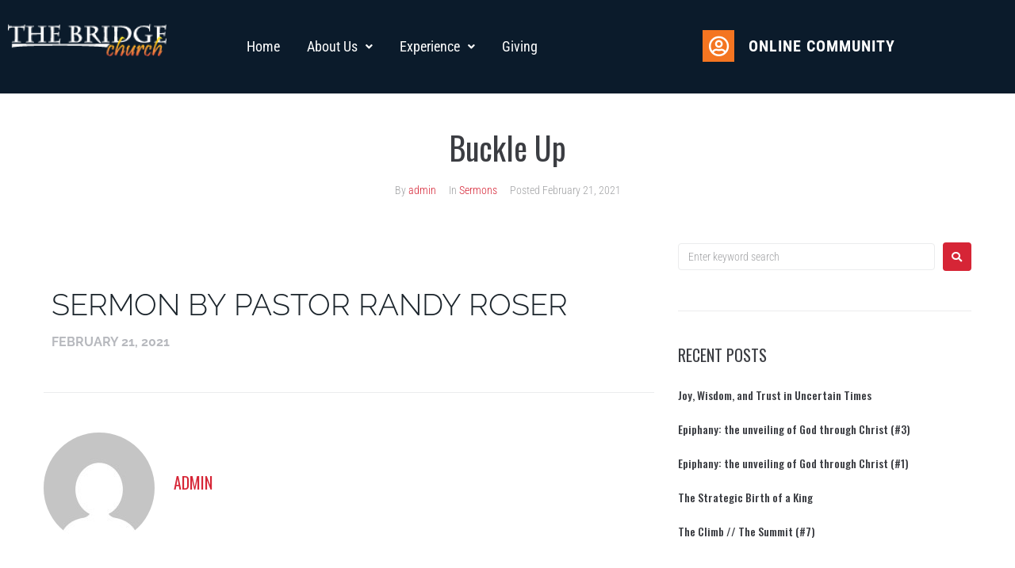

--- FILE ---
content_type: text/html; charset=UTF-8
request_url: https://www.thebridgenv.com/buckle-up/
body_size: 23061
content:
<!DOCTYPE html>
<html lang="en">
<head>
<meta charset="UTF-8">
<link rel="profile" href="https://gmpg.org/xfn/11">
<link rel="pingback" href="https://www.thebridgenv.com/xmlrpc.php">


<meta name="viewport" content="width=device-width, initial-scale=1" />
<meta name='robots' content='index, follow, max-image-preview:large, max-snippet:-1, max-video-preview:-1' />

	<!-- This site is optimized with the Yoast SEO plugin v26.8 - https://yoast.com/product/yoast-seo-wordpress/ -->
	<title>Buckle Up - The Bridge Church</title>
	<link rel="canonical" href="https://www.thebridgenv.com/buckle-up/" />
	<meta property="og:locale" content="en_US" />
	<meta property="og:type" content="article" />
	<meta property="og:title" content="Buckle Up - The Bridge Church" />
	<meta property="og:description" content="Sermon by Pastor Randy Roser February 21, 2021" />
	<meta property="og:url" content="https://www.thebridgenv.com/buckle-up/" />
	<meta property="og:site_name" content="The Bridge Church" />
	<meta property="article:publisher" content="https://www.facebook.com/pages/category/Religious-Organization/The-Bridge-Church-Carson-City-695694400452264/" />
	<meta property="article:published_time" content="2021-02-22T00:47:10+00:00" />
	<meta property="article:modified_time" content="2022-09-14T05:06:31+00:00" />
	<meta name="author" content="admin" />
	<meta name="twitter:card" content="summary_large_image" />
	<meta name="twitter:creator" content="@thebridgenv" />
	<meta name="twitter:site" content="@thebridgenv" />
	<meta name="twitter:label1" content="Written by" />
	<meta name="twitter:data1" content="admin" />
	<meta name="twitter:label2" content="Est. reading time" />
	<meta name="twitter:data2" content="1 minute" />
	<script type="application/ld+json" class="yoast-schema-graph">{"@context":"https://schema.org","@graph":[{"@type":"Article","@id":"https://www.thebridgenv.com/buckle-up/#article","isPartOf":{"@id":"https://www.thebridgenv.com/buckle-up/"},"author":{"name":"admin","@id":"https://www.thebridgenv.com/#/schema/person/6963b5528c679a44abf5c76862564f17"},"headline":"Buckle Up","datePublished":"2021-02-22T00:47:10+00:00","dateModified":"2022-09-14T05:06:31+00:00","mainEntityOfPage":{"@id":"https://www.thebridgenv.com/buckle-up/"},"wordCount":14,"publisher":{"@id":"https://www.thebridgenv.com/#organization"},"articleSection":["Sermons"],"inLanguage":"en"},{"@type":"WebPage","@id":"https://www.thebridgenv.com/buckle-up/","url":"https://www.thebridgenv.com/buckle-up/","name":"Buckle Up - The Bridge Church","isPartOf":{"@id":"https://www.thebridgenv.com/#website"},"datePublished":"2021-02-22T00:47:10+00:00","dateModified":"2022-09-14T05:06:31+00:00","breadcrumb":{"@id":"https://www.thebridgenv.com/buckle-up/#breadcrumb"},"inLanguage":"en","potentialAction":[{"@type":"ReadAction","target":["https://www.thebridgenv.com/buckle-up/"]}]},{"@type":"BreadcrumbList","@id":"https://www.thebridgenv.com/buckle-up/#breadcrumb","itemListElement":[{"@type":"ListItem","position":1,"name":"Home","item":"https://www.thebridgenv.com/"},{"@type":"ListItem","position":2,"name":"News-new-design","item":"https://www.thebridgenv.com/?page_id=15"},{"@type":"ListItem","position":3,"name":"Buckle Up"}]},{"@type":"WebSite","@id":"https://www.thebridgenv.com/#website","url":"https://www.thebridgenv.com/","name":"The Bridge Church","description":"Sunday 10 am Service","publisher":{"@id":"https://www.thebridgenv.com/#organization"},"potentialAction":[{"@type":"SearchAction","target":{"@type":"EntryPoint","urlTemplate":"https://www.thebridgenv.com/?s={search_term_string}"},"query-input":{"@type":"PropertyValueSpecification","valueRequired":true,"valueName":"search_term_string"}}],"inLanguage":"en"},{"@type":"Organization","@id":"https://www.thebridgenv.com/#organization","name":"The Bridge Church","url":"https://www.thebridgenv.com/","logo":{"@type":"ImageObject","inLanguage":"en","@id":"https://www.thebridgenv.com/#/schema/logo/image/","url":"https://www.thebridgenv.com/wp-content/uploads/2020/01/The-Bridge-Church-colored-logo.png","contentUrl":"https://www.thebridgenv.com/wp-content/uploads/2020/01/The-Bridge-Church-colored-logo.png","width":129,"height":40,"caption":"The Bridge Church"},"image":{"@id":"https://www.thebridgenv.com/#/schema/logo/image/"},"sameAs":["https://www.facebook.com/pages/category/Religious-Organization/The-Bridge-Church-Carson-City-695694400452264/","https://x.com/thebridgenv","https://www.instagram.com/thebridgenv/"]},{"@type":"Person","@id":"https://www.thebridgenv.com/#/schema/person/6963b5528c679a44abf5c76862564f17","name":"admin","image":{"@type":"ImageObject","inLanguage":"en","@id":"https://www.thebridgenv.com/#/schema/person/image/","url":"https://secure.gravatar.com/avatar/3dc518b9d5af74e7732811761a481731c8c44930bf8612cde4d8055363dfe7e6?s=96&d=mm&r=g","contentUrl":"https://secure.gravatar.com/avatar/3dc518b9d5af74e7732811761a481731c8c44930bf8612cde4d8055363dfe7e6?s=96&d=mm&r=g","caption":"admin"},"url":"https://www.thebridgenv.com/author/admin/"}]}</script>
	<!-- / Yoast SEO plugin. -->


<link rel='dns-prefetch' href='//fonts.googleapis.com' />
<link rel="alternate" type="application/rss+xml" title="The Bridge Church &raquo; Feed" href="https://www.thebridgenv.com/feed/" />
<link rel="alternate" type="application/rss+xml" title="The Bridge Church &raquo; Comments Feed" href="https://www.thebridgenv.com/comments/feed/" />
<link rel="alternate" type="application/rss+xml" title="The Bridge Church &raquo; Buckle Up Comments Feed" href="https://www.thebridgenv.com/buckle-up/feed/" />
<link rel="alternate" title="oEmbed (JSON)" type="application/json+oembed" href="https://www.thebridgenv.com/wp-json/oembed/1.0/embed?url=https%3A%2F%2Fwww.thebridgenv.com%2Fbuckle-up%2F" />
<link rel="alternate" title="oEmbed (XML)" type="text/xml+oembed" href="https://www.thebridgenv.com/wp-json/oembed/1.0/embed?url=https%3A%2F%2Fwww.thebridgenv.com%2Fbuckle-up%2F&#038;format=xml" />
<style id='wp-img-auto-sizes-contain-inline-css' type='text/css'>
img:is([sizes=auto i],[sizes^="auto," i]){contain-intrinsic-size:3000px 1500px}
/*# sourceURL=wp-img-auto-sizes-contain-inline-css */
</style>
<style id='wp-emoji-styles-inline-css' type='text/css'>

	img.wp-smiley, img.emoji {
		display: inline !important;
		border: none !important;
		box-shadow: none !important;
		height: 1em !important;
		width: 1em !important;
		margin: 0 0.07em !important;
		vertical-align: -0.1em !important;
		background: none !important;
		padding: 0 !important;
	}
/*# sourceURL=wp-emoji-styles-inline-css */
</style>
<style id='classic-theme-styles-inline-css' type='text/css'>
/*! This file is auto-generated */
.wp-block-button__link{color:#fff;background-color:#32373c;border-radius:9999px;box-shadow:none;text-decoration:none;padding:calc(.667em + 2px) calc(1.333em + 2px);font-size:1.125em}.wp-block-file__button{background:#32373c;color:#fff;text-decoration:none}
/*# sourceURL=/wp-includes/css/classic-themes.min.css */
</style>
<link rel='stylesheet' id='ccbpress-core-blocks-css-css' href='https://www.thebridgenv.com/wp-content/plugins/ccbpress-core/dist/blocks.style.build.css?ver=1701290166' type='text/css' media='all' />
<style id='global-styles-inline-css' type='text/css'>
:root{--wp--preset--aspect-ratio--square: 1;--wp--preset--aspect-ratio--4-3: 4/3;--wp--preset--aspect-ratio--3-4: 3/4;--wp--preset--aspect-ratio--3-2: 3/2;--wp--preset--aspect-ratio--2-3: 2/3;--wp--preset--aspect-ratio--16-9: 16/9;--wp--preset--aspect-ratio--9-16: 9/16;--wp--preset--color--black: #000000;--wp--preset--color--cyan-bluish-gray: #abb8c3;--wp--preset--color--white: #ffffff;--wp--preset--color--pale-pink: #f78da7;--wp--preset--color--vivid-red: #cf2e2e;--wp--preset--color--luminous-vivid-orange: #ff6900;--wp--preset--color--luminous-vivid-amber: #fcb900;--wp--preset--color--light-green-cyan: #7bdcb5;--wp--preset--color--vivid-green-cyan: #00d084;--wp--preset--color--pale-cyan-blue: #8ed1fc;--wp--preset--color--vivid-cyan-blue: #0693e3;--wp--preset--color--vivid-purple: #9b51e0;--wp--preset--gradient--vivid-cyan-blue-to-vivid-purple: linear-gradient(135deg,rgb(6,147,227) 0%,rgb(155,81,224) 100%);--wp--preset--gradient--light-green-cyan-to-vivid-green-cyan: linear-gradient(135deg,rgb(122,220,180) 0%,rgb(0,208,130) 100%);--wp--preset--gradient--luminous-vivid-amber-to-luminous-vivid-orange: linear-gradient(135deg,rgb(252,185,0) 0%,rgb(255,105,0) 100%);--wp--preset--gradient--luminous-vivid-orange-to-vivid-red: linear-gradient(135deg,rgb(255,105,0) 0%,rgb(207,46,46) 100%);--wp--preset--gradient--very-light-gray-to-cyan-bluish-gray: linear-gradient(135deg,rgb(238,238,238) 0%,rgb(169,184,195) 100%);--wp--preset--gradient--cool-to-warm-spectrum: linear-gradient(135deg,rgb(74,234,220) 0%,rgb(151,120,209) 20%,rgb(207,42,186) 40%,rgb(238,44,130) 60%,rgb(251,105,98) 80%,rgb(254,248,76) 100%);--wp--preset--gradient--blush-light-purple: linear-gradient(135deg,rgb(255,206,236) 0%,rgb(152,150,240) 100%);--wp--preset--gradient--blush-bordeaux: linear-gradient(135deg,rgb(254,205,165) 0%,rgb(254,45,45) 50%,rgb(107,0,62) 100%);--wp--preset--gradient--luminous-dusk: linear-gradient(135deg,rgb(255,203,112) 0%,rgb(199,81,192) 50%,rgb(65,88,208) 100%);--wp--preset--gradient--pale-ocean: linear-gradient(135deg,rgb(255,245,203) 0%,rgb(182,227,212) 50%,rgb(51,167,181) 100%);--wp--preset--gradient--electric-grass: linear-gradient(135deg,rgb(202,248,128) 0%,rgb(113,206,126) 100%);--wp--preset--gradient--midnight: linear-gradient(135deg,rgb(2,3,129) 0%,rgb(40,116,252) 100%);--wp--preset--font-size--small: 13px;--wp--preset--font-size--medium: 20px;--wp--preset--font-size--large: 36px;--wp--preset--font-size--x-large: 42px;--wp--preset--spacing--20: 0.44rem;--wp--preset--spacing--30: 0.67rem;--wp--preset--spacing--40: 1rem;--wp--preset--spacing--50: 1.5rem;--wp--preset--spacing--60: 2.25rem;--wp--preset--spacing--70: 3.38rem;--wp--preset--spacing--80: 5.06rem;--wp--preset--shadow--natural: 6px 6px 9px rgba(0, 0, 0, 0.2);--wp--preset--shadow--deep: 12px 12px 50px rgba(0, 0, 0, 0.4);--wp--preset--shadow--sharp: 6px 6px 0px rgba(0, 0, 0, 0.2);--wp--preset--shadow--outlined: 6px 6px 0px -3px rgb(255, 255, 255), 6px 6px rgb(0, 0, 0);--wp--preset--shadow--crisp: 6px 6px 0px rgb(0, 0, 0);}:where(.is-layout-flex){gap: 0.5em;}:where(.is-layout-grid){gap: 0.5em;}body .is-layout-flex{display: flex;}.is-layout-flex{flex-wrap: wrap;align-items: center;}.is-layout-flex > :is(*, div){margin: 0;}body .is-layout-grid{display: grid;}.is-layout-grid > :is(*, div){margin: 0;}:where(.wp-block-columns.is-layout-flex){gap: 2em;}:where(.wp-block-columns.is-layout-grid){gap: 2em;}:where(.wp-block-post-template.is-layout-flex){gap: 1.25em;}:where(.wp-block-post-template.is-layout-grid){gap: 1.25em;}.has-black-color{color: var(--wp--preset--color--black) !important;}.has-cyan-bluish-gray-color{color: var(--wp--preset--color--cyan-bluish-gray) !important;}.has-white-color{color: var(--wp--preset--color--white) !important;}.has-pale-pink-color{color: var(--wp--preset--color--pale-pink) !important;}.has-vivid-red-color{color: var(--wp--preset--color--vivid-red) !important;}.has-luminous-vivid-orange-color{color: var(--wp--preset--color--luminous-vivid-orange) !important;}.has-luminous-vivid-amber-color{color: var(--wp--preset--color--luminous-vivid-amber) !important;}.has-light-green-cyan-color{color: var(--wp--preset--color--light-green-cyan) !important;}.has-vivid-green-cyan-color{color: var(--wp--preset--color--vivid-green-cyan) !important;}.has-pale-cyan-blue-color{color: var(--wp--preset--color--pale-cyan-blue) !important;}.has-vivid-cyan-blue-color{color: var(--wp--preset--color--vivid-cyan-blue) !important;}.has-vivid-purple-color{color: var(--wp--preset--color--vivid-purple) !important;}.has-black-background-color{background-color: var(--wp--preset--color--black) !important;}.has-cyan-bluish-gray-background-color{background-color: var(--wp--preset--color--cyan-bluish-gray) !important;}.has-white-background-color{background-color: var(--wp--preset--color--white) !important;}.has-pale-pink-background-color{background-color: var(--wp--preset--color--pale-pink) !important;}.has-vivid-red-background-color{background-color: var(--wp--preset--color--vivid-red) !important;}.has-luminous-vivid-orange-background-color{background-color: var(--wp--preset--color--luminous-vivid-orange) !important;}.has-luminous-vivid-amber-background-color{background-color: var(--wp--preset--color--luminous-vivid-amber) !important;}.has-light-green-cyan-background-color{background-color: var(--wp--preset--color--light-green-cyan) !important;}.has-vivid-green-cyan-background-color{background-color: var(--wp--preset--color--vivid-green-cyan) !important;}.has-pale-cyan-blue-background-color{background-color: var(--wp--preset--color--pale-cyan-blue) !important;}.has-vivid-cyan-blue-background-color{background-color: var(--wp--preset--color--vivid-cyan-blue) !important;}.has-vivid-purple-background-color{background-color: var(--wp--preset--color--vivid-purple) !important;}.has-black-border-color{border-color: var(--wp--preset--color--black) !important;}.has-cyan-bluish-gray-border-color{border-color: var(--wp--preset--color--cyan-bluish-gray) !important;}.has-white-border-color{border-color: var(--wp--preset--color--white) !important;}.has-pale-pink-border-color{border-color: var(--wp--preset--color--pale-pink) !important;}.has-vivid-red-border-color{border-color: var(--wp--preset--color--vivid-red) !important;}.has-luminous-vivid-orange-border-color{border-color: var(--wp--preset--color--luminous-vivid-orange) !important;}.has-luminous-vivid-amber-border-color{border-color: var(--wp--preset--color--luminous-vivid-amber) !important;}.has-light-green-cyan-border-color{border-color: var(--wp--preset--color--light-green-cyan) !important;}.has-vivid-green-cyan-border-color{border-color: var(--wp--preset--color--vivid-green-cyan) !important;}.has-pale-cyan-blue-border-color{border-color: var(--wp--preset--color--pale-cyan-blue) !important;}.has-vivid-cyan-blue-border-color{border-color: var(--wp--preset--color--vivid-cyan-blue) !important;}.has-vivid-purple-border-color{border-color: var(--wp--preset--color--vivid-purple) !important;}.has-vivid-cyan-blue-to-vivid-purple-gradient-background{background: var(--wp--preset--gradient--vivid-cyan-blue-to-vivid-purple) !important;}.has-light-green-cyan-to-vivid-green-cyan-gradient-background{background: var(--wp--preset--gradient--light-green-cyan-to-vivid-green-cyan) !important;}.has-luminous-vivid-amber-to-luminous-vivid-orange-gradient-background{background: var(--wp--preset--gradient--luminous-vivid-amber-to-luminous-vivid-orange) !important;}.has-luminous-vivid-orange-to-vivid-red-gradient-background{background: var(--wp--preset--gradient--luminous-vivid-orange-to-vivid-red) !important;}.has-very-light-gray-to-cyan-bluish-gray-gradient-background{background: var(--wp--preset--gradient--very-light-gray-to-cyan-bluish-gray) !important;}.has-cool-to-warm-spectrum-gradient-background{background: var(--wp--preset--gradient--cool-to-warm-spectrum) !important;}.has-blush-light-purple-gradient-background{background: var(--wp--preset--gradient--blush-light-purple) !important;}.has-blush-bordeaux-gradient-background{background: var(--wp--preset--gradient--blush-bordeaux) !important;}.has-luminous-dusk-gradient-background{background: var(--wp--preset--gradient--luminous-dusk) !important;}.has-pale-ocean-gradient-background{background: var(--wp--preset--gradient--pale-ocean) !important;}.has-electric-grass-gradient-background{background: var(--wp--preset--gradient--electric-grass) !important;}.has-midnight-gradient-background{background: var(--wp--preset--gradient--midnight) !important;}.has-small-font-size{font-size: var(--wp--preset--font-size--small) !important;}.has-medium-font-size{font-size: var(--wp--preset--font-size--medium) !important;}.has-large-font-size{font-size: var(--wp--preset--font-size--large) !important;}.has-x-large-font-size{font-size: var(--wp--preset--font-size--x-large) !important;}
:where(.wp-block-post-template.is-layout-flex){gap: 1.25em;}:where(.wp-block-post-template.is-layout-grid){gap: 1.25em;}
:where(.wp-block-term-template.is-layout-flex){gap: 1.25em;}:where(.wp-block-term-template.is-layout-grid){gap: 1.25em;}
:where(.wp-block-columns.is-layout-flex){gap: 2em;}:where(.wp-block-columns.is-layout-grid){gap: 2em;}
:root :where(.wp-block-pullquote){font-size: 1.5em;line-height: 1.6;}
/*# sourceURL=global-styles-inline-css */
</style>
<link rel='stylesheet' id='ccbpress-core-display-css' href='https://www.thebridgenv.com/wp-content/plugins/ccbpress-core/assets/css/display.css?ver=6.9' type='text/css' media='all' />
<link rel='stylesheet' id='ccbpress-core-css' href='https://www.thebridgenv.com/wp-content/plugins/ccbpress-core/assets/css/ccbpress.css?ver=6.9' type='text/css' media='all' />
<link rel='stylesheet' id='contact-form-7-css' href='https://www.thebridgenv.com/wp-content/plugins/contact-form-7/includes/css/styles.css?ver=6.1.4' type='text/css' media='all' />
<link rel='stylesheet' id='monstroid2-parent-theme-style-css' href='https://www.thebridgenv.com/wp-content/themes/monstroid2/style.css?ver=6.9' type='text/css' media='all' />
<link rel='stylesheet' id='font-awesome-css' href='https://www.thebridgenv.com/wp-content/plugins/elementor/assets/lib/font-awesome/css/font-awesome.min.css?ver=4.7.0' type='text/css' media='all' />
<link rel='stylesheet' id='magnific-popup-css' href='https://www.thebridgenv.com/wp-content/themes/monstroid2/assets/lib/magnific-popup/magnific-popup.min.css?ver=1.1.0' type='text/css' media='all' />
<link rel='stylesheet' id='jquery-swiper-css' href='https://www.thebridgenv.com/wp-content/themes/monstroid2/assets/lib/swiper/swiper.min.css?ver=4.3.3' type='text/css' media='all' />
<link rel='stylesheet' id='monstroid2-theme-style-css' href='https://www.thebridgenv.com/wp-content/themes/monstroid2-child/style.css?ver=1.1.14' type='text/css' media='all' />
<style id='monstroid2-theme-style-inline-css' type='text/css'>
/* #Typography */body {font-style: normal;font-weight: 300;font-size: 14px;line-height: 1.6;font-family: 'Roboto Condensed', sans-serif;letter-spacing: 0px;text-align: left;color: #3b3d42;}h1,.h1-style {font-style: normal;font-weight: 400;font-size: 34px;line-height: 1.4;font-family: Oswald, sans-serif;letter-spacing: 0px;text-align: inherit;color: #3b3d42;}h2,.h2-style {font-style: normal;font-weight: 400;font-size: 24px;line-height: 1.4;font-family: Oswald, sans-serif;letter-spacing: 0px;text-align: inherit;color: #3b3d42;}h3,.h3-style {font-style: normal;font-weight: 300;font-size: 21px;line-height: 1.4;font-family: Oswald, sans-serif;letter-spacing: 0px;text-align: inherit;color: #3b3d42;}h4,.h4-style {font-style: normal;font-weight: 400;font-size: 20px;line-height: 1.5;font-family: Oswald, sans-serif;letter-spacing: 0px;text-align: inherit;color: #3b3d42;}h5,.h5-style {font-style: normal;font-weight: 300;font-size: 18px;line-height: 1.5;font-family: Oswald, sans-serif;letter-spacing: 0px;text-align: inherit;color: #3b3d42;}h6,.h6-style {font-style: normal;font-weight: 500;font-size: 14px;line-height: 1.5;font-family: Oswald, sans-serif;letter-spacing: 0px;text-align: inherit;color: #3b3d42;}@media (min-width: 1200px) {h1,.h1-style { font-size: 56px; }h2,.h2-style { font-size: 40px; }h3,.h3-style { font-size: 28px; }}a,h1 a:hover,h2 a:hover,h3 a:hover,h4 a:hover,h5 a:hover,h6 a:hover { color: #d62536; }a:hover { color: #3b3d42; }blockquote {color: #d62536;}/* #Header */.site-header__wrap {background-color: #ffffff;background-repeat: repeat;background-position: center top;background-attachment: scroll;;}/* ##Top Panel */.top-panel {color: #a1a2a4;background-color: #ffffff;}/* #Main Menu */.main-navigation {font-style: normal;font-weight: 400;font-size: 14px;line-height: 1.4;font-family: Hind, sans-serif;letter-spacing: 0px;}.main-navigation a,.menu-item-has-children:before {color: #a1a2a4;}.main-navigation a:hover,.main-navigation .current_page_item>a,.main-navigation .current-menu-item>a,.main-navigation .current_page_ancestor>a,.main-navigation .current-menu-ancestor>a {color: #3b3d42;}/* #Mobile Menu */.mobile-menu-toggle-button {color: #ffffff;background-color: #d62536;}/* #Social */.social-list a {color: #a1a2a4;}.social-list a:hover {color: #d62536;}/* #Breadcrumbs */.breadcrumbs_item {font-style: normal;font-weight: 400;font-size: 11px;line-height: 1.5;font-family: 'Open Sans', sans-serif;letter-spacing: 0px;}.breadcrumbs_item_sep,.breadcrumbs_item_link {color: #a1a2a4;}.breadcrumbs_item_link:hover {color: #d62536;}/* #Post navigation */.post-navigation i {color: #a1a2a4;}.post-navigation .nav-links a:hover .post-title,.post-navigation .nav-links a:hover .nav-text {color: #d62536;}.post-navigation .nav-links a:hover i {color: #3b3d42;}/* #Pagination */.pagination .page-numbers,.page-links > span,.page-links > a {color: #a1a2a4;}.pagination a.page-numbers:hover,.pagination .page-numbers.current,.page-links > a:hover,.page-links > span {color: #3b3d42;}.pagination .next,.pagination .prev {color: #d62536;}.pagination .next:hover,.pagination .prev:hover {color: #3b3d42;}/* #Button Appearance Styles (regular scheme) */.btn,button,input[type='button'],input[type='reset'],input[type='submit'] {font-style: normal;font-weight: 900;font-size: 11px;line-height: 1;font-family: Oswald, sans-serif;letter-spacing: 1px;color: #ffffff;background-color: #d62536;}.btn:hover,button:hover,input[type='button']:hover,input[type='reset']:hover,input[type='submit']:hover,input[type='reset']:hover {color: #ffffff;background-color: rgb(252,75,92);}.btn.invert-button {color: #ffffff;}.btn.invert-button:hover {color: #ffffff;border-color: #d62536;background-color: #d62536;}input,optgroup,select,textarea {font-size: 14px;}/* #Comment, Contact, Password Forms */.comment-form .submit,.wpcf7-submit,.post-password-form label + input {font-style: normal;font-weight: 900;font-size: 11px;line-height: 1;font-family: Oswald, sans-serif;letter-spacing: 1px;color: #ffffff;background-color: #d62536;}.comment-form .submit:hover,.wpcf7-submit:hover,.post-password-form label + input:hover {color: #ffffff;background-color: rgb(252,75,92);}.comment-reply-title {font-style: normal;font-weight: 400;font-size: 20px;line-height: 1.5;font-family: Oswald, sans-serif;letter-spacing: 0px;color: #3b3d42;}/* Cookies consent */.comment-form-cookies-consent input[type='checkbox']:checked ~ label[for=wp-comment-cookies-consent]:before {color: #ffffff;border-color: #d62536;background-color: #d62536;}/* #Comment Reply Link */#cancel-comment-reply-link {color: #d62536;}#cancel-comment-reply-link:hover {color: #3b3d42;}/* #Comment item */.comment-body .fn {font-style: normal;font-weight: 500;font-size: 14px;line-height: 1.5;font-family: Oswald, sans-serif;letter-spacing: 0px;color: #3b3d42;}.comment-date__time {color: #a1a2a4;}.comment-reply-link {font-style: normal;font-weight: 900;font-size: 11px;line-height: 1;font-family: Oswald, sans-serif;letter-spacing: 1px;}/* #Input Placeholders */::-webkit-input-placeholder { color: #a1a2a4; }::-moz-placeholder{ color: #a1a2a4; }:-moz-placeholder{ color: #a1a2a4; }:-ms-input-placeholder{ color: #a1a2a4; }/* #Entry Meta */.posted-on,.cat-links,.byline,.tags-links {color: #a1a2a4;}.comments-button {color: #a1a2a4;}.comments-button:hover {color: #ffffff;background-color: #d62536;}.btn-style .post-categories a {color: #ffffff;background-color: #d62536;}.btn-style .post-categories a:hover {color: #ffffff;background-color: rgb(252,75,92);}.sticky-label {color: #ffffff;background-color: #d62536;}/* Posts List Item Invert */.invert-hover.has-post-thumbnail:hover,.invert-hover.has-post-thumbnail:hover .posted-on,.invert-hover.has-post-thumbnail:hover .cat-links,.invert-hover.has-post-thumbnail:hover .byline,.invert-hover.has-post-thumbnail:hover .tags-links,.invert-hover.has-post-thumbnail:hover .entry-meta,.invert-hover.has-post-thumbnail:hover a,.invert-hover.has-post-thumbnail:hover .btn-icon,.invert-item.has-post-thumbnail,.invert-item.has-post-thumbnail .posted-on,.invert-item.has-post-thumbnail .cat-links,.invert-item.has-post-thumbnail .byline,.invert-item.has-post-thumbnail .tags-links,.invert-item.has-post-thumbnail .entry-meta,.invert-item.has-post-thumbnail a,.invert-item.has-post-thumbnail .btn:hover,.invert-item.has-post-thumbnail .btn-style .post-categories a:hover,.invert,.invert .entry-title,.invert a,.invert .byline,.invert .posted-on,.invert .cat-links,.invert .tags-links {color: #ffffff;}.invert-hover.has-post-thumbnail:hover a:hover,.invert-hover.has-post-thumbnail:hover .btn-icon:hover,.invert-item.has-post-thumbnail a:hover,.invert a:hover {color: #d62536;}.invert-hover.has-post-thumbnail .btn,.invert-item.has-post-thumbnail .comments-button,.posts-list--default.list-style-v10 .invert.default-item .comments-button{color: #ffffff;background-color: #d62536;}.invert-hover.has-post-thumbnail .btn:hover,.invert-item.has-post-thumbnail .comments-button:hover,.posts-list--default.list-style-v10 .invert.default-item .comments-button:hover {color: #d62536;background-color: #ffffff;}/* Default Posts List */.list-style-v8 .comments-link {color: #a1a2a4;}.list-style-v8 .comments-link:hover {color: #3b3d42;}/* Creative Posts List */.creative-item .entry-title a:hover {color: #d62536;}.list-style-default .creative-item a,.creative-item .btn-icon {color: #a1a2a4;}.list-style-default .creative-item a:hover,.creative-item .btn-icon:hover {color: #d62536;}.list-style-default .creative-item .btn,.list-style-default .creative-item .btn:hover,.list-style-default .creative-item .comments-button:hover {color: #ffffff;}.creative-item__title-first-letter {font-style: normal;font-weight: 400;font-family: Oswald, sans-serif;color: #3b3d42;}.posts-list--creative.list-style-v10 .creative-item:before {background-color: #d62536;box-shadow: 0px 0px 0px 8px rgba(214,37,54,0.25);}.posts-list--creative.list-style-v10 .creative-item__post-date {font-style: normal;font-weight: 400;font-size: 20px;line-height: 1.5;font-family: Oswald, sans-serif;letter-spacing: 0px;color: #d62536;}.posts-list--creative.list-style-v10 .creative-item__post-date a {color: #d62536;}.posts-list--creative.list-style-v10 .creative-item__post-date a:hover {color: #3b3d42;}/* Creative Posts List style-v2 */.list-style-v2 .creative-item .entry-title,.list-style-v9 .creative-item .entry-title {font-style: normal;font-weight: 400;font-size: 20px;line-height: 1.5;font-family: Oswald, sans-serif;letter-spacing: 0px;}/* Image Post Format */.post_format-post-format-image .post-thumbnail__link:before {color: #ffffff;background-color: #d62536;}/* Gallery Post Format */.post_format-post-format-gallery .swiper-button-prev,.post_format-post-format-gallery .swiper-button-next {color: #a1a2a4;}.post_format-post-format-gallery .swiper-button-prev:hover,.post_format-post-format-gallery .swiper-button-next:hover {color: #3b3d42;}/* Link Post Format */.post_format-post-format-quote .post-format-quote {color: #ffffff;background-color: #d62536;}.post_format-post-format-quote .post-format-quote:before {color: #d62536;background-color: #ffffff;}/* Post Author */.post-author__title a {color: #d62536;}.post-author__title a:hover {color: #3b3d42;}.invert .post-author__title a {color: #ffffff;}.invert .post-author__title a:hover {color: #d62536;}/* Single Post */.single-post blockquote {border-color: #d62536;}.single-post:not(.post-template-single-layout-4):not(.post-template-single-layout-7) .tags-links a:hover {color: #ffffff;border-color: #d62536;background-color: #d62536;}.single-header-3 .post-author .byline,.single-header-4 .post-author .byline,.single-header-5 .post-author .byline {font-style: normal;font-weight: 400;font-size: 20px;line-height: 1.5;font-family: Oswald, sans-serif;letter-spacing: 0px;}.single-header-8,.single-header-10 .entry-header {background-color: #d62536;}.single-header-8.invert a:hover,.single-header-10.invert a:hover {color: rgba(255,255,255,0.5);}.single-header-3 a.comments-button,.single-header-10 a.comments-button {border: 1px solid #ffffff;}.single-header-3 a.comments-button:hover,.single-header-10 a.comments-button:hover {color: #d62536;background-color: #ffffff;}/* Page preloader */.page-preloader {border-top-color: #d62536;border-right-color: #d62536;}/* Logo */.site-logo__link,.site-logo__link:hover {color: #d62536;}/* Page title */.page-title {font-style: normal;font-weight: 400;font-size: 24px;line-height: 1.4;font-family: Oswald, sans-serif;letter-spacing: 0px;color: #3b3d42;}@media (min-width: 1200px) {.page-title { font-size: 40px; }}/* Grid Posts List */.posts-list.list-style-v3 .comments-link {border-color: #d62536;}.posts-list.list-style-v4 .comments-link {color: #a1a2a4;}.posts-list.list-style-v4 .posts-list__item.grid-item .grid-item-wrap .comments-link{background-color: #ffffff;}.posts-list.list-style-v4 .posts-list__item.grid-item .grid-item-wrap .comments-link:hover {color: #ffffff;background-color: #d62536;}/* Posts List Grid Item Invert */.grid-item-wrap.invert,.grid-item-wrap.invert .posted-on,.grid-item-wrap.invert .cat-links,.grid-item-wrap.invert .byline,.grid-item-wrap.invert .tags-links,.grid-item-wrap.invert .entry-meta,.grid-item-wrap.invert a,.grid-item-wrap.invert .btn-icon,.grid-item-wrap.invert .comments-button {color: #ffffff;}/* Posts List Grid-5 Item Invert */.list-style-v5 .grid-item-wrap.invert .posted-on,.list-style-v5 .grid-item-wrap.invert .cat-links,.list-style-v5 .grid-item-wrap.invert .byline,.list-style-v5 .grid-item-wrap.invert .tags-links,.list-style-v5 .grid-item-wrap.invert .posted-on a,.list-style-v5 .grid-item-wrap.invert .cat-links a,.list-style-v5 .grid-item-wrap.invert .tags-links a,.list-style-v5 .grid-item-wrap.invert .byline a,.list-style-v5 .grid-item-wrap.invert .comments-link,.list-style-v5 .grid-item-wrap.invert .entry-title a:hover {color: #d62536;}.list-style-v5 .grid-item-wrap.invert .posted-on a:hover,.list-style-v5 .grid-item-wrap.invert .cat-links a:hover,.list-style-v5 .grid-item-wrap.invert .tags-links a:hover,.list-style-v5 .grid-item-wrap.invert .byline a:hover,.list-style-v5 .grid-item-wrap.invert .comments-link:hover {color: #ffffff;}/* Posts List Grid-6 Item Invert */.posts-list.list-style-v6 .posts-list__item.grid-item .grid-item-wrap .cat-links a,.posts-list.list-style-v7 .posts-list__item.grid-item .grid-item-wrap .cat-links a {color: #ffffff;background-color: #d62536;}.posts-list.list-style-v6 .posts-list__item.grid-item .grid-item-wrap .cat-links a:hover,.posts-list.list-style-v7 .posts-list__item.grid-item .grid-item-wrap .cat-links a:hover {color: #ffffff;background-color: rgb(252,75,92);}.posts-list.list-style-v9 .posts-list__item.grid-item .grid-item-wrap .entry-header .entry-title {font-weight : 300;}/* Grid 7 */.list-style-v7 .grid-item-wrap.invert .posted-on a:hover,.list-style-v7 .grid-item-wrap.invert .cat-links a:hover,.list-style-v7 .grid-item-wrap.invert .tags-links a:hover,.list-style-v7 .grid-item-wrap.invert .byline a:hover,.list-style-v7 .grid-item-wrap.invert .comments-link:hover,.list-style-v7 .grid-item-wrap.invert .entry-title a:hover,.list-style-v6 .grid-item-wrap.invert .posted-on a:hover,.list-style-v6 .grid-item-wrap.invert .cat-links a:hover,.list-style-v6 .grid-item-wrap.invert .tags-links a:hover,.list-style-v6 .grid-item-wrap.invert .byline a:hover,.list-style-v6 .grid-item-wrap.invert .comments-link:hover,.list-style-v6 .grid-item-wrap.invert .entry-title a:hover {color: #d62536;}.list-style-v7 .grid-item-wrap.invert .posted-on,.list-style-v7 .grid-item-wrap.invert .cat-links,.list-style-v7 .grid-item-wrap.invert .byline,.list-style-v7 .grid-item-wrap.invert .tags-links,.list-style-v7 .grid-item-wrap.invert .posted-on a,.list-style-v7 .grid-item-wrap.invert .cat-links a,.list-style-v7 .grid-item-wrap.invert .tags-links a,.list-style-v7 .grid-item-wrap.invert .byline a,.list-style-v7 .grid-item-wrap.invert .comments-link,.list-style-v7 .grid-item-wrap.invert .entry-title a,.list-style-v7 .grid-item-wrap.invert .entry-content p,.list-style-v6 .grid-item-wrap.invert .posted-on,.list-style-v6 .grid-item-wrap.invert .cat-links,.list-style-v6 .grid-item-wrap.invert .byline,.list-style-v6 .grid-item-wrap.invert .tags-links,.list-style-v6 .grid-item-wrap.invert .posted-on a,.list-style-v6 .grid-item-wrap.invert .cat-links a,.list-style-v6 .grid-item-wrap.invert .tags-links a,.list-style-v6 .grid-item-wrap.invert .byline a,.list-style-v6 .grid-item-wrap.invert .comments-link,.list-style-v6 .grid-item-wrap.invert .entry-title a,.list-style-v6 .grid-item-wrap.invert .entry-content p {color: #ffffff;}.posts-list.list-style-v7 .grid-item .grid-item-wrap .entry-footer .comments-link:hover,.posts-list.list-style-v6 .grid-item .grid-item-wrap .entry-footer .comments-link:hover,.posts-list.list-style-v6 .posts-list__item.grid-item .grid-item-wrap .btn:hover,.posts-list.list-style-v7 .posts-list__item.grid-item .grid-item-wrap .btn:hover {color: #d62536;border-color: #d62536;}.posts-list.list-style-v10 .grid-item-inner .space-between-content .comments-link {color: #a1a2a4;}.posts-list.list-style-v10 .grid-item-inner .space-between-content .comments-link:hover {color: #d62536;}.posts-list.list-style-v10 .posts-list__item.justify-item .justify-item-inner .entry-title a {color: #3b3d42;}.posts-list.posts-list--vertical-justify.list-style-v10 .posts-list__item.justify-item .justify-item-inner .entry-title a:hover{color: #ffffff;background-color: #d62536;}.posts-list.list-style-v5 .posts-list__item.justify-item .justify-item-inner.invert .cat-links a:hover,.posts-list.list-style-v8 .posts-list__item.justify-item .justify-item-inner.invert .cat-links a:hover {color: #ffffff;background-color: rgb(252,75,92);}.posts-list.list-style-v5 .posts-list__item.justify-item .justify-item-inner.invert .cat-links a,.posts-list.list-style-v8 .posts-list__item.justify-item .justify-item-inner.invert .cat-links a{color: #ffffff;background-color: #d62536;}.list-style-v8 .justify-item-inner.invert .posted-on,.list-style-v8 .justify-item-inner.invert .cat-links,.list-style-v8 .justify-item-inner.invert .byline,.list-style-v8 .justify-item-inner.invert .tags-links,.list-style-v8 .justify-item-inner.invert .posted-on a,.list-style-v8 .justify-item-inner.invert .cat-links a,.list-style-v8 .justify-item-inner.invert .tags-links a,.list-style-v8 .justify-item-inner.invert .byline a,.list-style-v8 .justify-item-inner.invert .comments-link,.list-style-v8 .justify-item-inner.invert .entry-title a,.list-style-v8 .justify-item-inner.invert .entry-content p,.list-style-v5 .justify-item-inner.invert .posted-on,.list-style-v5 .justify-item-inner.invert .cat-links,.list-style-v5 .justify-item-inner.invert .byline,.list-style-v5 .justify-item-inner.invert .tags-links,.list-style-v5 .justify-item-inner.invert .posted-on a,.list-style-v5 .justify-item-inner.invert .cat-links a,.list-style-v5 .justify-item-inner.invert .tags-links a,.list-style-v5 .justify-item-inner.invert .byline a,.list-style-v5 .justify-item-inner.invert .comments-link,.list-style-v5 .justify-item-inner.invert .entry-title a,.list-style-v5 .justify-item-inner.invert .entry-content p,.list-style-v4 .justify-item-inner.invert .posted-on:hover,.list-style-v4 .justify-item-inner.invert .cat-links,.list-style-v4 .justify-item-inner.invert .byline,.list-style-v4 .justify-item-inner.invert .tags-links,.list-style-v4 .justify-item-inner.invert .posted-on a,.list-style-v4 .justify-item-inner.invert .cat-links a,.list-style-v4 .justify-item-inner.invert .tags-links a,.list-style-v4 .justify-item-inner.invert .byline a,.list-style-v4 .justify-item-inner.invert .comments-link,.list-style-v4 .justify-item-inner.invert .entry-title a,.list-style-v4 .justify-item-inner.invert .entry-content p {color: #ffffff;}.list-style-v8 .justify-item-inner.invert .posted-on a:hover,.list-style-v8 .justify-item-inner.invert .cat-links a:hover,.list-style-v8 .justify-item-inner.invert .tags-links a:hover,.list-style-v8 .justify-item-inner.invert .byline a:hover,.list-style-v8 .justify-item-inner.invert .comments-link:hover,.list-style-v8 .justify-item-inner.invert .entry-title a:hover,.list-style-v5 .justify-item-inner.invert .posted-on a:hover,.list-style-v5 .justify-item-inner.invert .cat-links a:hover,.list-style-v5 .justify-item-inner.invert .tags-links a:hover,.list-style-v5 .justify-item-inner.invert .byline a:hover,.list-style-v5 .justify-item-inner.invert .entry-title a:hover,.list-style-v4 .justify-item-inner.invert .posted-on a,.list-style-v4 .justify-item-inner.invert .cat-links a:hover,.list-style-v4 .justify-item-inner.invert .tags-links a:hover,.list-style-v4 .justify-item-inner.invert .byline a:hover,.list-style-v4 .justify-item-inner.invert .comments-link:hover,.list-style-v4 .justify-item-inner.invert .entry-title a:hover{color: #d62536;}.posts-list.list-style-v5 .justify-item .justify-item-wrap .entry-footer .comments-link:hover {border-color: #d62536;}.list-style-v4 .justify-item-inner.invert .btn:hover,.list-style-v6 .justify-item-wrap.invert .btn:hover,.list-style-v8 .justify-item-inner.invert .btn:hover {color: #ffffff;}.posts-list.posts-list--vertical-justify.list-style-v5 .posts-list__item.justify-item .justify-item-wrap .entry-footer .comments-link:hover,.posts-list.posts-list--vertical-justify.list-style-v5 .posts-list__item.justify-item .justify-item-wrap .entry-footer .btn:hover {color: #d62536;border-color: #d62536;}/* masonry Posts List */.posts-list.list-style-v3 .comments-link {border-color: #d62536;}.posts-list.list-style-v4 .comments-link {color: #a1a2a4;}.posts-list.list-style-v4 .posts-list__item.masonry-item .masonry-item-wrap .comments-link{background-color: #ffffff;}.posts-list.list-style-v4 .posts-list__item.masonry-item .masonry-item-wrap .comments-link:hover {color: #ffffff;background-color: #d62536;}/* Posts List masonry Item Invert */.masonry-item-wrap.invert,.masonry-item-wrap.invert .posted-on,.masonry-item-wrap.invert .cat-links,.masonry-item-wrap.invert .byline,.masonry-item-wrap.invert .tags-links,.masonry-item-wrap.invert .entry-meta,.masonry-item-wrap.invert a,.masonry-item-wrap.invert .btn-icon,.masonry-item-wrap.invert .comments-button {color: #ffffff;}/* Posts List masonry-5 Item Invert */.list-style-v5 .masonry-item-wrap.invert .posted-on,.list-style-v5 .masonry-item-wrap.invert .cat-links,.list-style-v5 .masonry-item-wrap.invert .byline,.list-style-v5 .masonry-item-wrap.invert .tags-links,.list-style-v5 .masonry-item-wrap.invert .posted-on a,.list-style-v5 .masonry-item-wrap.invert .cat-links a,.list-style-v5 .masonry-item-wrap.invert .tags-links a,.list-style-v5 .masonry-item-wrap.invert .byline a,.list-style-v5 .masonry-item-wrap.invert .comments-link,.list-style-v5 .masonry-item-wrap.invert .entry-title a:hover {color: #d62536;}.list-style-v5 .masonry-item-wrap.invert .posted-on a:hover,.list-style-v5 .masonry-item-wrap.invert .cat-links a:hover,.list-style-v5 .masonry-item-wrap.invert .tags-links a:hover,.list-style-v5 .masonry-item-wrap.invert .byline a:hover,.list-style-v5 .masonry-item-wrap.invert .comments-link:hover {color: #ffffff;}.posts-list.list-style-v10 .masonry-item-inner .space-between-content .comments-link {color: #a1a2a4;}.posts-list.list-style-v10 .masonry-item-inner .space-between-content .comments-link:hover {color: #d62536;}.widget_recent_entries a,.widget_recent_comments a {font-style: normal;font-weight: 500;font-size: 14px;line-height: 1.5;font-family: Oswald, sans-serif;letter-spacing: 0px;color: #3b3d42;}.widget_recent_entries a:hover,.widget_recent_comments a:hover {color: #d62536;}.widget_recent_entries .post-date,.widget_recent_comments .recentcomments {color: #a1a2a4;}.widget_recent_comments .comment-author-link a {color: #a1a2a4;}.widget_recent_comments .comment-author-link a:hover {color: #d62536;}.widget_calendar th,.widget_calendar caption {color: #d62536;}.widget_calendar tbody td a {color: #3b3d42;}.widget_calendar tbody td a:hover {color: #ffffff;background-color: #d62536;}.widget_calendar tfoot td a {color: #a1a2a4;}.widget_calendar tfoot td a:hover {color: #3b3d42;}/* Preloader */.jet-smart-listing-wrap.jet-processing + div.jet-smart-listing-loading,div.wpcf7 .ajax-loader {border-top-color: #d62536;border-right-color: #d62536;}/*--------------------------------------------------------------## Ecwid Plugin Styles--------------------------------------------------------------*//* Product Title, Product Price amount */html#ecwid_html body#ecwid_body .ec-size .ec-wrapper .ec-store .grid-product__title-inner,html#ecwid_html body#ecwid_body .ec-size .ec-wrapper .ec-store .grid__products .grid-product__image ~ .grid-product__price .grid-product__price-amount,html#ecwid_html body#ecwid_body .ec-size .ec-wrapper .ec-store .grid__products .grid-product__image ~ .grid-product__title .grid-product__price-amount,html#ecwid_html body#ecwid_body .ec-size .ec-store .grid__products--medium-items.grid__products--layout-center .grid-product__price-compare,html#ecwid_html body#ecwid_body .ec-size .ec-store .grid__products--medium-items .grid-product__details,html#ecwid_html body#ecwid_body .ec-size .ec-store .grid__products--medium-items .grid-product__sku,html#ecwid_html body#ecwid_body .ec-size .ec-store .grid__products--medium-items .grid-product__sku-hover,html#ecwid_html body#ecwid_body .ec-size .ec-store .grid__products--medium-items .grid-product__tax,html#ecwid_html body#ecwid_body .ec-size .ec-wrapper .ec-store .form__msg,html#ecwid_html body#ecwid_body .ec-size.ec-size--l .ec-wrapper .ec-store h1,html#ecwid_html body#ecwid_body.page .ec-size .ec-wrapper .ec-store .product-details__product-title,html#ecwid_html body#ecwid_body.page .ec-size .ec-wrapper .ec-store .product-details__product-price,html#ecwid_html body#ecwid_body .ec-size .ec-wrapper .ec-store .product-details-module__title,html#ecwid_html body#ecwid_body .ec-size .ec-wrapper .ec-store .ec-cart-summary__row--total .ec-cart-summary__title,html#ecwid_html body#ecwid_body .ec-size .ec-wrapper .ec-store .ec-cart-summary__row--total .ec-cart-summary__price,html#ecwid_html body#ecwid_body .ec-size .ec-wrapper .ec-store .grid__categories * {font-style: normal;font-weight: 500;line-height: 1.5;font-family: Oswald, sans-serif;letter-spacing: 0px;}html#ecwid_html body#ecwid_body .ecwid .ec-size .ec-wrapper .ec-store .product-details__product-description {font-style: normal;font-weight: 300;font-size: 14px;line-height: 1.6;font-family: 'Roboto Condensed', sans-serif;letter-spacing: 0px;text-align: left;color: #3b3d42;}html#ecwid_html body#ecwid_body .ec-size .ec-wrapper .ec-store .grid-product__title-inner,html#ecwid_html body#ecwid_body .ec-size .ec-wrapper .ec-store .grid__products .grid-product__image ~ .grid-product__price .grid-product__price-amount,html#ecwid_html body#ecwid_body .ec-size .ec-wrapper .ec-store .grid__products .grid-product__image ~ .grid-product__title .grid-product__price-amount,html#ecwid_html body#ecwid_body .ec-size .ec-store .grid__products--medium-items.grid__products--layout-center .grid-product__price-compare,html#ecwid_html body#ecwid_body .ec-size .ec-store .grid__products--medium-items .grid-product__details,html#ecwid_html body#ecwid_body .ec-size .ec-store .grid__products--medium-items .grid-product__sku,html#ecwid_html body#ecwid_body .ec-size .ec-store .grid__products--medium-items .grid-product__sku-hover,html#ecwid_html body#ecwid_body .ec-size .ec-store .grid__products--medium-items .grid-product__tax,html#ecwid_html body#ecwid_body .ec-size .ec-wrapper .ec-store .product-details-module__title,html#ecwid_html body#ecwid_body.page .ec-size .ec-wrapper .ec-store .product-details__product-price,html#ecwid_html body#ecwid_body.page .ec-size .ec-wrapper .ec-store .product-details__product-title,html#ecwid_html body#ecwid_body .ec-size .ec-wrapper .ec-store .form-control__text,html#ecwid_html body#ecwid_body .ec-size .ec-wrapper .ec-store .form-control__textarea,html#ecwid_html body#ecwid_body .ec-size .ec-wrapper .ec-store .ec-link,html#ecwid_html body#ecwid_body .ec-size .ec-wrapper .ec-store .ec-link:visited,html#ecwid_html body#ecwid_body .ec-size .ec-wrapper .ec-store input[type="radio"].form-control__radio:checked+.form-control__radio-view::after {color: #d62536;}html#ecwid_html body#ecwid_body .ec-size .ec-wrapper .ec-store .ec-link:hover {color: #3b3d42;}/* Product Title, Price small state */html#ecwid_html body#ecwid_body .ec-size .ec-wrapper .ec-store .grid__products--small-items .grid-product__title-inner,html#ecwid_html body#ecwid_body .ec-size .ec-wrapper .ec-store .grid__products--small-items .grid-product__price-hover .grid-product__price-amount,html#ecwid_html body#ecwid_body .ec-size .ec-wrapper .ec-store .grid__products--small-items .grid-product__image ~ .grid-product__price .grid-product__price-amount,html#ecwid_html body#ecwid_body .ec-size .ec-wrapper .ec-store .grid__products--small-items .grid-product__image ~ .grid-product__title .grid-product__price-amount,html#ecwid_html body#ecwid_body .ec-size .ec-wrapper .ec-store .grid__products--small-items.grid__products--layout-center .grid-product__price-compare,html#ecwid_html body#ecwid_body .ec-size .ec-wrapper .ec-store .grid__products--small-items .grid-product__details,html#ecwid_html body#ecwid_body .ec-size .ec-wrapper .ec-store .grid__products--small-items .grid-product__sku,html#ecwid_html body#ecwid_body .ec-size .ec-wrapper .ec-store .grid__products--small-items .grid-product__sku-hover,html#ecwid_html body#ecwid_body .ec-size .ec-wrapper .ec-store .grid__products--small-items .grid-product__tax {font-size: 12px;}/* Product Title, Price medium state */html#ecwid_html body#ecwid_body .ec-size .ec-wrapper .ec-store .grid__products--medium-items .grid-product__title-inner,html#ecwid_html body#ecwid_body .ec-size .ec-wrapper .ec-store .grid__products--medium-items .grid-product__price-hover .grid-product__price-amount,html#ecwid_html body#ecwid_body .ec-size .ec-wrapper .ec-store .grid__products--medium-items .grid-product__image ~ .grid-product__price .grid-product__price-amount,html#ecwid_html body#ecwid_body .ec-size .ec-wrapper .ec-store .grid__products--medium-items .grid-product__image ~ .grid-product__title .grid-product__price-amount,html#ecwid_html body#ecwid_body .ec-size .ec-wrapper .ec-store .grid__products--medium-items.grid__products--layout-center .grid-product__price-compare,html#ecwid_html body#ecwid_body .ec-size .ec-wrapper .ec-store .grid__products--medium-items .grid-product__details,html#ecwid_html body#ecwid_body .ec-size .ec-wrapper .ec-store .grid__products--medium-items .grid-product__sku,html#ecwid_html body#ecwid_body .ec-size .ec-wrapper .ec-store .grid__products--medium-items .grid-product__sku-hover,html#ecwid_html body#ecwid_body .ec-size .ec-wrapper .ec-store .grid__products--medium-items .grid-product__tax {font-size: 14px;}/* Product Title, Price large state */html#ecwid_html body#ecwid_body .ec-size .ec-wrapper .ec-store .grid__products--large-items .grid-product__title-inner,html#ecwid_html body#ecwid_body .ec-size .ec-wrapper .ec-store .grid__products--large-items .grid-product__price-hover .grid-product__price-amount,html#ecwid_html body#ecwid_body .ec-size .ec-wrapper .ec-store .grid__products--large-items .grid-product__image ~ .grid-product__price .grid-product__price-amount,html#ecwid_html body#ecwid_body .ec-size .ec-wrapper .ec-store .grid__products--large-items .grid-product__image ~ .grid-product__title .grid-product__price-amount,html#ecwid_html body#ecwid_body .ec-size .ec-wrapper .ec-store .grid__products--large-items.grid__products--layout-center .grid-product__price-compare,html#ecwid_html body#ecwid_body .ec-size .ec-wrapper .ec-store .grid__products--large-items .grid-product__details,html#ecwid_html body#ecwid_body .ec-size .ec-wrapper .ec-store .grid__products--large-items .grid-product__sku,html#ecwid_html body#ecwid_body .ec-size .ec-wrapper .ec-store .grid__products--large-items .grid-product__sku-hover,html#ecwid_html body#ecwid_body .ec-size .ec-wrapper .ec-store .grid__products--large-items .grid-product__tax {font-size: 17px;}/* Product Add To Cart button */html#ecwid_html body#ecwid_body .ec-size .ec-wrapper .ec-store button {font-style: normal;font-weight: 900;line-height: 1;font-family: Oswald, sans-serif;letter-spacing: 1px;}/* Product Add To Cart button normal state */html#ecwid_html body#ecwid_body .ec-size .ec-wrapper .ec-store .form-control--secondary .form-control__button,html#ecwid_html body#ecwid_body .ec-size .ec-wrapper .ec-store .form-control--primary .form-control__button {border-color: #d62536;background-color: transparent;color: #d62536;}/* Product Add To Cart button hover state, Product Category active state */html#ecwid_html body#ecwid_body .ec-size .ec-wrapper .ec-store .form-control--secondary .form-control__button:hover,html#ecwid_html body#ecwid_body .ec-size .ec-wrapper .ec-store .form-control--primary .form-control__button:hover,html#ecwid_html body#ecwid_body .horizontal-menu-container.horizontal-desktop .horizontal-menu-item.horizontal-menu-item--active>a {border-color: #d62536;background-color: #d62536;color: #ffffff;}/* Black Product Add To Cart button normal state */html#ecwid_html body#ecwid_body .ec-size .ec-wrapper .ec-store .grid__products--appearance-hover .grid-product--dark .form-control--secondary .form-control__button {border-color: #d62536;background-color: #d62536;color: #ffffff;}/* Black Product Add To Cart button normal state */html#ecwid_html body#ecwid_body .ec-size .ec-wrapper .ec-store .grid__products--appearance-hover .grid-product--dark .form-control--secondary .form-control__button:hover {border-color: #ffffff;background-color: #ffffff;color: #d62536;}/* Product Add To Cart button small label */html#ecwid_html body#ecwid_body .ec-size.ec-size--l .ec-wrapper .ec-store .form-control .form-control__button {font-size: 10px;}/* Product Add To Cart button medium label */html#ecwid_html body#ecwid_body .ec-size.ec-size--l .ec-wrapper .ec-store .form-control--small .form-control__button {font-size: 11px;}/* Product Add To Cart button large label */html#ecwid_html body#ecwid_body .ec-size.ec-size--l .ec-wrapper .ec-store .form-control--medium .form-control__button {font-size: 14px;}/* Mini Cart icon styles */html#ecwid_html body#ecwid_body .ec-minicart__body .ec-minicart__icon .icon-default path[stroke],html#ecwid_html body#ecwid_body .ec-minicart__body .ec-minicart__icon .icon-default circle[stroke] {stroke: #d62536;}html#ecwid_html body#ecwid_body .ec-minicart:hover .ec-minicart__body .ec-minicart__icon .icon-default path[stroke],html#ecwid_html body#ecwid_body .ec-minicart:hover .ec-minicart__body .ec-minicart__icon .icon-default circle[stroke] {stroke: #3b3d42;}[class*='mphb'] {font-weight: /* Variable not found */;font-size: /* Variable not found */;font-style: /* Variable not found */;line-height: /* Variable not found */;font-family: /* Variable not found */;letter-spacing: /* Variable not found */;text-transform: /* Variable not found */;text-align: inherit;color: /* Variable not found */;}[class*='mphb'] a {color: /* Variable not found */;}[class*='mphb'] a:hover {color: /* Variable not found */;}.mphb-room-type-title,.mphb-recommendation-title,.mphb-room-rate-chooser-title,.mphb-services-details-title,.mphb-price-breakdown-title,.mphb-room-number,.mphb-customer-details-title,.mphb-service-title {font-weight: /* Variable not found */;font-size: /* Variable not found */;font-style: /* Variable not found */;line-height: /* Variable not found */;font-family: /* Variable not found */;letter-spacing: /* Variable not found */;text-transform: /* Variable not found */;text-align: inherit;color: /* Variable not found */;}/***********Button.css***********/.mphb-book-button,.mphb-recommendation-reserve-button,.mphb-confirm-reservation {color: /* Variable not found */;background: /* Variable not found */;}.mphb-book-button:hover,.mphb_sc_checkout-submit-wrapper .button:hover,.mphb-recommendation-reserve-button:hover,.mphb-confirm-reservation:hover {color: /* Variable not found */;background: /* Variable not found */;}.datepick {background-color: /* Variable not found */;color: /* Variable not found */;}.datepick-nav {background: /* Variable not found */;}.datepick .datepick-nav .datepick-cmd-today {font-weight: /* Variable not found */;font-family: /* Variable not found */;color: /* Variable not found */;text-transform: /* Variable not found */;}.datepick .datepick-nav .datepick-cmd-today:hover {color: /* Variable not found */;}.datepick-cmd:hover {background: /* Variable not found */;}.datepick-cmd-prev:before,.datepick-cmd-next:before {color: /* Variable not found */;}.datepick-cmd-prev:hover:before,.datepick-cmd-next:hover:before {color: /* Variable not found */;}.datepick-month-header {background: /* Variable not found */;font-family: /* Variable not found */;font-weight: /* Variable not found */;letter-spacing: /* Variable not found */;color: /* Variable not found */;}.datepick-month-header select {font-family: /* Variable not found */;font-weight: /* Variable not found */;color: /* Variable not found */;}.mphb-calendar .datepick .datepick-month:first-child,.datepick-popup .datepick .datepick-month:first-child {border-right: 2px solid /* Variable not found */;}.datepick-month th,.datepick-month td,.datepick-month a {background-color: /* Variable not found */;color: /* Variable not found */;}.datepick-month td .datepick-weekend,.mphb-calendar .datepick-month td .mphb-past-date,.mphb-datepick-popup .datepick-month td .mphb-past-date,.mphb-datepick-popup .datepick-month td .datepick-weekend {background-color: /* Variable not found */;color: /* Variable not found */;}.mphb-calendar .datepick .datepick-month table tbody > tr > td {border-right: 1px solid /* Variable not found */;border-top: 1px solid /* Variable not found */;}.mphb-calendar .datepick .datepick-month table td span.mphb-booked-date,.datepick-popup .datepick .datepick-month table td span.mphb-booked-date,.mphb-calendar .datepick-month td .mphb-booked-date.mphb-date-check-in.mphb-date-check-out {background-color: /* Variable not found */;color: /* Variable not found */;}.datepick-popup .datepick-month th,.datepick-month th a,.mphb-calendar .datepick-month th,.mphb-calendar .datepick-month td .mphb-available-date {background: /* Variable not found */;color: /* Variable not found */;}.datepick .datepick-month table td span.datepick-today,.datepick-popup .datepick .datepick-month .datepick-today{background-color: /* Variable not found */;color: /* Variable not found */;}.mphb-datepick-popup .datepick-month td a.datepick-highlight,.mphb-datepick-popup .datepick-month td a.datepick-selected,.mphb-datepick-popup .datepick-month td a:hover {background-color: /* Variable not found */;color: /* Variable not found */;}.datepick-ctrl,body.single-mphb_room_type .comment-meta,body.single-mphb_room_type .comment-meta .fn{font-style: /* Variable not found */;font-weight: /* Variable not found */;font-size: /* Variable not found */;line-height: /* Variable not found */;font-family: /* Variable not found */;letter-spacing: /* Variable not found */;background: /* Variable not found */;}body.single-mphb_room_type .comment-meta .fn {color: /* Variable not found */;font-weight: bold;}.datepick-ctrl > a {color: /* Variable not found */;}.datepick-ctrl > a.datepick-cmd:hover {color: /* Variable not found */;}.mphb-calendar .datepick-month td .mphb-booked-date.mphb-date-check-in {background: linear-gradient(to bottom right,/* Variable not found */ 0,/* Variable not found */ 50%,/* Variable not found */ 50%,/* Variable not found */ 100%);}.mphb-calendar .datepick-month td .mphb-available-date.mphb-date-check-out {background: linear-gradient(to bottom right,/* Variable not found */ 0,/* Variable not found */ 50%,/* Variable not found */ 50%,/* Variable not found */ 100%);color: /* Variable not found */;}.mphb-booking-form {background-color: /* Variable not found */;}.mphb-booking-form p > label {font-family: /* Variable not found */;font-size: /* Variable not found */;font-weight: /* Variable not found */;line-height: /* Variable not found */;letter-spacing: /* Variable not found */;text-transform: /* Variable not found */;color: /* Variable not found */;}body.single-mphb_room_type .comment-reply-link {font-family: /* Variable not found */;font-size: /* Variable not found */;font-weight: /* Variable not found */;line-height: /* Variable not found */;letter-spacing: /* Variable not found */;text-transform: /* Variable not found */;color: /* Variable not found */;}.mphb-booking-form p > input,.mphb-booking-form p > select {background-color: /* Variable not found */;color: /* Variable not found */;font-family: /* Variable not found */;}.mphb-reserve-btn-wrapper > .mphb-reserve-btn.button {border: 2px solid /* Variable not found */;background-color: /* Variable not found */;color: /* Variable not found */;font-family: /* Variable not found */;}.mphb-reserve-btn-wrapper > .mphb-reserve-btn.button:hover {background: /* Variable not found */;}[class*='mphb'] .entry-title {font-weight: /* Variable not found */;font-size: /* Variable not found */;font-style: /* Variable not found */;line-height: /* Variable not found */;font-family: /* Variable not found */;letter-spacing: /* Variable not found */;text-transform: /* Variable not found */;text-align: inherit;color: /* Variable not found */;}.mphb-details-title,.mphb-calendar-title,.mphb-reservation-form-title,.mphb-room-type-details-title,.mphb-booking-details-title,body.single-mphb_room_type .comments-title {font-weight: /* Variable not found */;font-size: /* Variable not found */;font-style: /* Variable not found */;line-height: /* Variable not found */;font-family: /* Variable not found */;letter-spacing: /* Variable not found */;text-transform: /* Variable not found */;text-align: inherit;color: /* Variable not found */;}.mphb-single-room-type-attributes .mphb-attribute-title,.mphb-price-wrapper strong,.mphb-price-wrapper .mphb-price.mphb-price-free {font-family: /* Variable not found */;font-style: /* Variable not found */;font-weight: /* Variable not found */;font-size: /* Variable not found */;line-height: /* Variable not found */;letter-spacing: /* Variable not found */;text-transform: /* Variable not found */;color: /* Variable not found */;}.mphb-price-wrapper .mphb-price.mphb-price-free {color: /* Variable not found */;}.mphb-loop-room-type-attributes li:before,.mphb-room-type-title ~ ul li:before {background: /* Variable not found */;}.mphb-regular-price strong {font-family: /* Variable not found */;font-style: /* Variable not found */;font-weight: /* Variable not found */;font-size: /* Variable not found */;line-height: /* Variable not found */;color: /* Variable not found */;}.mphb-price-wrapper .mphb-price,.mphb-regular-price .mphb-price,.mphb-total-price .mphb-price,.mphb-recommendation-total .mphb-price{font-family: /* Variable not found */;font-style: /* Variable not found */;font-weight: /* Variable not found */;color: /* Variable not found */;}.mphb-price-wrapper .mphb-currency,.mphb-regular-price .mphb-currency,.mphb-total-price .mphb-currency,.mphb-recommendation-total .mphb-currency {font-family: /* Variable not found */;font-style: /* Variable not found */;font-weight: /* Variable not found */;font-size: /* Variable not found */;line-height: /* Variable not found */;}/*price period*/.mphb-regular-price .mphb-price-period,.mphb-single-room-sidebar .mphb-price-period {font-family: /* Variable not found */;font-style: /* Variable not found */;font-weight: /* Variable not found */;font-size: /* Variable not found */;line-height: /* Variable not found */;}body.single-mphb_room_type .navigation.post-navigation .nav-text,body.single-mphb_room_type .comment-body .reply{font-family: /* Variable not found */;font-style: /* Variable not found */;font-weight: /* Variable not found */;font-size: /* Variable not found */;line-height: /* Variable not found */;letter-spacing: /* Variable not found */;color: /* Variable not found */;}body.single-mphb_room_type .navigation.post-navigation .post-title {font-family: /* Variable not found */;font-style: /* Variable not found */;color: /* Variable not found */;}body.single-mphb_room_type .navigation.post-navigation .nav-links a:hover i,body.single-mphb_room_type .navigation.post-navigation .nav-links a:hover .nav-text {color: /* Variable not found */;}body.single-mphb_room_type .comment-form input[type='text'],body.single-mphb_room_type .comment-form textarea {background-color: /* Variable not found */;font-family: /* Variable not found */;font-style: /* Variable not found */;font-weight: /* Variable not found */;font-size: /* Variable not found */;line-height: /* Variable not found */;letter-spacing: /* Variable not found */;text-transform: /* Variable not found */;}body.single-mphb_room_type .comment-form-cookies-consent label[for=wp-comment-cookies-consent]:before,.mphb_checkout-services-list label em:before {background: /* Variable not found */;}body.single-mphb_room_type .comment-form-cookies-consent input[type='checkbox']:checked ~ label[for=wp-comment-cookies-consent]:before,.mphb_checkout-services-list label input:checked + em:before {color: /* Variable not found */;background: /* Variable not found */;}body.single-mphb_room_type .comment-form .submit,.mphb_sc_checkout-submit-wrapper .button,.mphb-book-button,.mphb-recommendation .mphb-recommendation-reserve-button,.mphb_sc_search_results-wrapper .mphb-confirm-reservation {color: /* Variable not found */;background: /* Variable not found */;font-family: /* Variable not found */;font-style: /* Variable not found */;font-weight: /* Variable not found */;text-transform: /* Variable not found */;}body.single-mphb_room_type .comment-form .submit:hover,.mphb_sc_checkout-submit-wrapper .button:hover,.mphb-book-button:hover {background: /* Variable not found */;}.mphb-room-details .mphb-room-type-title span,.mphb-room-details .mphb-guests-number span,.mphb-room-details .mphb-check-in-date span,.mphb-room-details .mphb-check-out-date span,.mphb-booking-details.mphb-checkout-section.mphb-room-type-title span,.mphb-booking-details.mphb-checkout-section .mphb-guests-number span,.mphb-booking-details.mphb-checkout-section .mphb-check-in-date span,.mphb-booking-details.mphb-checkout-section .mphb-check-out-date span,article.mphb_room_service .entry-content h6{font-family: /* Variable not found */;font-style: /* Variable not found */;font-weight: /* Variable not found */;font-size: /* Variable not found */;line-height: /* Variable not found */;letter-spacing: /* Variable not found */;color: /* Variable not found */;display: /* Variable not found */;}.mphb_sc_checkout-wrapper .mphb-room-details > p,#mphb-customer-details > p {background: /* Variable not found */;}.mphb-checkout-section p > label {font-family: /* Variable not found */;font-style: /* Variable not found */;font-weight: /* Variable not found */;color: /* Variable not found */;}.mphb-checkout-section p > input,.mphb-checkout-section p > select,.mphb-checkout-section p > textarea {background: /* Variable not found */;font-family: /* Variable not found */;font-style: /* Variable not found */;font-weight: /* Variable not found */;font-size: /* Variable not found */;line-height: /* Variable not found */;letter-spacing: /* Variable not found */;text-transform: /* Variable not found */;}.mphb-price-breakdown tbody tr > th {font-family: /* Variable not found */;font-style: /* Variable not found */;font-weight: /* Variable not found */;font-size: /* Variable not found */;line-height: /* Variable not found */;color: /* Variable not found */;}.mphb-price-breakdown-accommodation.mphb-price-breakdown-expand,.mphb-price-breakdown-total th:first-child {font-family: /* Variable not found */;font-style: /* Variable not found */;font-weight: /* Variable not found */;font-size: /* Variable not found */;line-height: /* Variable not found */;letter-spacing: /* Variable not found */;text-transform: /* Variable not found */;color: /* Variable not found */;}.mphb-reserve-rooms-details .mphb-room-type-title a,{font-weight: /* Variable not found */;font-size: /* Variable not found */;font-style: /* Variable not found */;line-height: /* Variable not found */;font-family: /* Variable not found */;letter-spacing: /* Variable not found */;text-transform: /* Variable not found */;}.mphb-rate-chooser strong {font-family: /* Variable not found */;font-style: /* Variable not found */;font-weight: /* Variable not found */;font-size: /* Variable not found */;line-height: /* Variable not found */;letter-spacing: /* Variable not found */;text-transform: /* Variable not found */;color: /* Variable not found */;}.mphb_sc_checkout-wrapper .mphb-room-details > p,.mphb-room-details .mphb-price-breakdown tbody tr,.mphb-booking-details .mphb-price-breakdown tbody tr,.mphb-booking-details .mphb-price-breakdown tfoot tr,.mphb-room-details .mphb-price-breakdown tbody tr:first-child,.mphb-booking-details .mphb-price-breakdown tbody tr:first-child,.mphb-recommendation-details-list li .mphb-recommendation-item {background-color: /* Variable not found */;border-bottom-color: /* Variable not found */;}.mphb-price-breakdown tbody tr {background-color: /* Variable not found */;border-bottom: 2px solid /* Variable not found */;}.mphb-price-breakdown tfoot tr {background: /* Variable not found */;}.mphb-room-rate-variant input:checked + strong:after {background: /* Variable not found */;}.short-single-room .mphb-book-button {color: /* Variable not found */;border: 2px solid /* Variable not found */;}.short-single-room .mphb-book-button:hover {color: /* Variable not found */;border: 2px solid /* Variable not found */;}.mphb-flexslider ul.flex-direction-nav a:hover {color: /* Variable not found */;background: /* Variable not found */;}[class*='mphb'] .btn {color: /* Variable not found */;}[class*='mphb'] .btn:hover {color: /* Variable not found */;}
/*# sourceURL=monstroid2-theme-style-inline-css */
</style>
<link rel='stylesheet' id='blog-layouts-module-css' href='https://www.thebridgenv.com/wp-content/themes/monstroid2/inc/modules/blog-layouts/assets/css/blog-layouts-module.css?ver=1.1.14' type='text/css' media='all' />
<link rel='stylesheet' id='cx-google-fonts-monstroid2-css' href='//fonts.googleapis.com/css?family=Roboto+Condensed%3A300%7COswald%3A400%2C300%2C500%2C900%7CMontserrat%3A700%7CHind%3A400%7COpen+Sans%3A400&#038;subset=latin&#038;ver=6.9' type='text/css' media='all' />
<link rel='stylesheet' id='jet-blocks-css' href='https://www.thebridgenv.com/wp-content/uploads/elementor/css/custom-jet-blocks.css?ver=1.3.22' type='text/css' media='all' />
<link rel='stylesheet' id='elementor-icons-css' href='https://www.thebridgenv.com/wp-content/plugins/elementor/assets/lib/eicons/css/elementor-icons.min.css?ver=5.46.0' type='text/css' media='all' />
<link rel='stylesheet' id='elementor-frontend-css' href='https://www.thebridgenv.com/wp-content/plugins/elementor/assets/css/frontend.min.css?ver=3.34.2' type='text/css' media='all' />
<style id='elementor-frontend-inline-css' type='text/css'>
.elementor-kit-4748{--e-global-color-primary:#6EC1E4;--e-global-color-secondary:#54595F;--e-global-color-text:#7A7A7A;--e-global-color-accent:#61CE70;--e-global-color-b5292b9:#F47521;--e-global-color-fa83b51:#1b242b;--e-global-color-cf55ed4:#EAEAEA;--e-global-color-59b91ea:#FDBE14;--e-global-color-7c0c157:#545F6B;--e-global-typography-primary-font-family:"Libre Caslon Text";--e-global-typography-primary-font-weight:600;--e-global-typography-secondary-font-family:"Roboto Condensed";--e-global-typography-secondary-font-weight:400;--e-global-typography-text-font-family:"Roboto Condensed";--e-global-typography-text-font-weight:400;--e-global-typography-accent-font-family:"Roboto";--e-global-typography-accent-font-weight:500;--e-global-typography-4f677a0-font-family:"Libre Caslon Text";--e-global-typography-4f677a0-font-size:65px;--e-global-typography-4f677a0-font-weight:bold;--e-global-typography-4f677a0-text-transform:uppercase;--e-global-typography-4f677a0-font-style:normal;--e-global-typography-4f677a0-line-height:1em;--e-global-typography-4f677a0-letter-spacing:1.5px;--e-global-typography-8061ccf-font-family:"Roboto Condensed";--e-global-typography-8061ccf-font-size:20px;--e-global-typography-8061ccf-font-weight:300;--e-global-typography-8061ccf-font-style:normal;--e-global-typography-8061ccf-line-height:1.5em;--e-global-typography-8061ccf-letter-spacing:0.5px;}.elementor-kit-4748 e-page-transition{background-color:#FFBC7D;}.elementor-section.elementor-section-boxed > .elementor-container{max-width:1140px;}.e-con{--container-max-width:1140px;}.elementor-widget:not(:last-child){margin-block-end:20px;}.elementor-element{--widgets-spacing:20px 20px;--widgets-spacing-row:20px;--widgets-spacing-column:20px;}{}h1.entry-title{display:var(--page-title-display);}@media(max-width:1024px){.elementor-section.elementor-section-boxed > .elementor-container{max-width:1024px;}.e-con{--container-max-width:1024px;}}@media(max-width:767px){.elementor-kit-4748{--e-global-typography-4f677a0-font-size:36px;}.elementor-section.elementor-section-boxed > .elementor-container{max-width:767px;}.e-con{--container-max-width:767px;}}
.elementor-4289 .elementor-element.elementor-element-c1f4c0c .elementor-repeater-item-f67e820.jet-parallax-section__layout .jet-parallax-section__image{background-size:auto;}.elementor-4289 .elementor-element.elementor-element-46dede1{--spacer-size:10px;}.elementor-4289 .elementor-element.elementor-element-03ab339 .elementor-wrapper{--video-aspect-ratio:1.77777;}.elementor-4289 .elementor-element.elementor-element-4d8d161 .elementor-heading-title{font-family:"Raleway", Sans-serif;font-size:38px;font-weight:300;text-transform:uppercase;color:#1b242b;}.elementor-4289 .elementor-element.elementor-element-e5e2bf5 .elementor-heading-title{font-family:"Raleway", Sans-serif;font-size:16px;font-weight:700;text-transform:uppercase;color:#B7B9BE;}
.elementor-30 .elementor-element.elementor-element-5c537ecb .elementor-repeater-item-545e42c.jet-parallax-section__layout .jet-parallax-section__image{background-size:auto;}.elementor-30 .elementor-element.elementor-element-458af61d{width:auto;max-width:auto;}.elementor-30 .elementor-element.elementor-element-458af61d > .elementor-widget-container{margin:0px 84px 0px 0px;}.elementor-30 .elementor-element.elementor-element-458af61d .jet-logo{justify-content:flex-start;}.elementor-30 .elementor-element.elementor-element-77139c3a .jet-nav--horizontal{justify-content:flex-start;text-align:left;}.elementor-30 .elementor-element.elementor-element-77139c3a .jet-nav--vertical .menu-item-link-top{justify-content:flex-start;text-align:left;}.elementor-30 .elementor-element.elementor-element-77139c3a .jet-nav--vertical-sub-bottom .menu-item-link-sub{justify-content:flex-start;text-align:left;}.elementor-30 .elementor-element.elementor-element-77139c3a .jet-mobile-menu.jet-mobile-menu-trigger-active .menu-item-link{justify-content:flex-start;text-align:left;}.elementor-30 .elementor-element.elementor-element-77139c3a{width:auto;max-width:auto;}.elementor-30 .elementor-element.elementor-element-77139c3a > .elementor-widget-container{margin:17px 0px 0px 0px;}body:not(.rtl) .elementor-30 .elementor-element.elementor-element-77139c3a .jet-nav--horizontal .jet-nav__sub{text-align:left;}body.rtl .elementor-30 .elementor-element.elementor-element-77139c3a .jet-nav--horizontal .jet-nav__sub{text-align:right;}.elementor-30 .elementor-element.elementor-element-77139c3a .menu-item-link-top{color:#FFFFFF;padding:0px 0px 0px 0px;}.elementor-30 .elementor-element.elementor-element-77139c3a .menu-item-link-top .jet-nav-link-text{font-family:"Roboto Condensed", Sans-serif;font-size:18px;font-weight:normal;font-style:normal;line-height:24px;}.elementor-30 .elementor-element.elementor-element-77139c3a .menu-item:hover > .menu-item-link-top{color:var( --e-global-color-b5292b9 );}.elementor-30 .elementor-element.elementor-element-77139c3a .menu-item.current-menu-item .menu-item-link-top{color:var( --e-global-color-b5292b9 );}.elementor-30 .elementor-element.elementor-element-77139c3a .jet-nav > .jet-nav__item{margin:0px 17px 0px 17px;}.elementor-30 .elementor-element.elementor-element-77139c3a .jet-nav__sub{width:190px;background-color:#0B1B2B;padding:0px 0px 0px 0px;}.elementor-30 .elementor-element.elementor-element-77139c3a .jet-nav--horizontal .jet-nav-depth-0{margin-top:8px;}.elementor-30 .elementor-element.elementor-element-77139c3a .jet-nav--vertical-sub-left-side .jet-nav-depth-0{margin-right:8px;}.elementor-30 .elementor-element.elementor-element-77139c3a .jet-nav--vertical-sub-right-side .jet-nav-depth-0{margin-left:8px;}.elementor-30 .elementor-element.elementor-element-77139c3a .jet-nav-depth-0 .jet-nav__sub{margin-left:0px;}.elementor-30 .elementor-element.elementor-element-77139c3a .jet-nav--vertical-sub-left-side .jet-nav-depth-0 .jet-nav__sub{margin-right:0px;margin-left:0;}.elementor-30 .elementor-element.elementor-element-77139c3a .menu-item-link-sub .jet-nav-link-text{font-family:"Roboto Condensed", Sans-serif;font-size:18px;font-weight:300;font-style:normal;line-height:2.6em;}.elementor-30 .elementor-element.elementor-element-77139c3a .menu-item-link-sub{color:#FFFFFF;padding:0px 20px 0px 20px;}.elementor-30 .elementor-element.elementor-element-77139c3a .menu-item:hover > .menu-item-link-sub{color:var( --e-global-color-b5292b9 );}.elementor-30 .elementor-element.elementor-element-77139c3a .menu-item.current-menu-item > .menu-item-link-sub{color:var( --e-global-color-b5292b9 );}.elementor-30 .elementor-element.elementor-element-77139c3a .jet-nav__sub > .jet-nav-item-sub:not(:last-child){border-style:solid;border-color:#1B2A39;border-width:0;border-bottom-width:1px;}.elementor-30 .elementor-element.elementor-element-77139c3a .jet-nav__mobile-trigger{color:#FFFFFF;font-size:24px;}.elementor-30 .elementor-element.elementor-element-77139c3a .jet-nav__mobile-trigger:hover{color:#D62536;}.elementor-30 .elementor-element.elementor-element-77139c3a .jet-mobile-menu-active .jet-nav{width:100%;background-color:rgba(11, 27, 43, 0.9294117647058824);}.elementor-30 .elementor-element.elementor-element-77139c3a .jet-nav__mobile-close-btn{color:#FFFFFF;font-size:24px;}.elementor-30 .elementor-element.elementor-element-6c1c33f1 .jet-button__plane-normal{background-color:rgba(2, 1, 1, 0);}.elementor-30 .elementor-element.elementor-element-6c1c33f1 .jet-button__plane-hover{background-color:rgba(2, 1, 1, 0);}.elementor-30 .elementor-element.elementor-element-6c1c33f1 > .elementor-widget-container{margin:0px 0px 0px 0px;padding:8px 0px 0px 0px;}.elementor-30 .elementor-element.elementor-element-6c1c33f1 .jet-button__container{justify-content:flex-end;}.elementor-30 .elementor-element.elementor-element-6c1c33f1 .jet-button__instance{border-radius:0px 0px 0px 0px;}.elementor-30 .elementor-element.elementor-element-6c1c33f1 .jet-button__state-normal{padding:0px 0px 0px 0px;}.elementor-30 .elementor-element.elementor-element-6c1c33f1 .jet-button__state-hover{padding:0px 0px 0px 0px;}.elementor-30 .elementor-element.elementor-element-6c1c33f1 .jet-button__state-normal .jet-button__icon{color:#FFFFFF;font-size:26px;width:40px;height:40px;background-color:var( --e-global-color-b5292b9 );margin:0px 18px 0px 0px;}.elementor-30 .elementor-element.elementor-element-6c1c33f1 .jet-button__state-hover .jet-button__icon{color:#FFFFFF;font-size:26px;width:40px;height:40px;background-color:var( --e-global-color-b5292b9 );margin:0px 18px 0px 0px;border-radius:50% 50% 50% 50%;}.elementor-30 .elementor-element.elementor-element-6c1c33f1 .jet-button__state-normal .jet-button__label{text-align:left;color:#FFFFFF;}.elementor-30 .elementor-element.elementor-element-6c1c33f1 .jet-button__state-hover .jet-button__label{text-align:left;color:var( --e-global-color-b5292b9 );}.elementor-30 .elementor-element.elementor-element-6c1c33f1  .jet-button__state-normal .jet-button__label{font-family:"Roboto Condensed", Sans-serif;font-size:20px;font-weight:bold;text-transform:uppercase;font-style:normal;line-height:1.6em;letter-spacing:1px;}.elementor-30 .elementor-element.elementor-element-6c1c33f1  .jet-button__state-hover .jet-button__label{font-family:"Roboto Condensed", Sans-serif;font-size:20px;font-weight:bold;text-transform:uppercase;font-style:normal;line-height:1.6em;letter-spacing:1px;}.elementor-30 .elementor-element.elementor-element-5c537ecb:not(.elementor-motion-effects-element-type-background), .elementor-30 .elementor-element.elementor-element-5c537ecb > .elementor-motion-effects-container > .elementor-motion-effects-layer{background-color:#0B1B2B;}.elementor-30 .elementor-element.elementor-element-5c537ecb{transition:background 0.3s, border 0.3s, border-radius 0.3s, box-shadow 0.3s;padding:20px 0px 30px 0px;z-index:10;}.elementor-30 .elementor-element.elementor-element-5c537ecb > .elementor-background-overlay{transition:background 0.3s, border-radius 0.3s, opacity 0.3s;}@media(max-width:1024px){.elementor-30 .elementor-element.elementor-element-3d6cd629 > .elementor-element-populated{padding:0px 0px 0px 0px;}.elementor-30 .elementor-element.elementor-element-77139c3a .jet-nav > .jet-nav__item{margin:0px 25px 0px 0px;}.elementor-30 .elementor-element.elementor-element-4ecbecf > .elementor-element-populated{padding:0px 0px 0px 0px;}.elementor-30 .elementor-element.elementor-element-5c537ecb{padding:30px 30px 30px 30px;}}@media(min-width:768px){.elementor-30 .elementor-element.elementor-element-3d6cd629{width:74.961%;}.elementor-30 .elementor-element.elementor-element-4ecbecf{width:24.963%;}}@media(max-width:1024px) and (min-width:768px){.elementor-30 .elementor-element.elementor-element-3d6cd629{width:70%;}.elementor-30 .elementor-element.elementor-element-4ecbecf{width:30%;}}@media(max-width:767px){.elementor-30 .elementor-element.elementor-element-3d6cd629.elementor-column > .elementor-widget-wrap{justify-content:space-between;}.elementor-30 .elementor-element.elementor-element-77139c3a > .elementor-widget-container{margin:5px 0px 0px 0px;}.elementor-30 .elementor-element.elementor-element-77139c3a .jet-nav > .jet-nav__item{margin:0px 0px 20px 15px;}.elementor-30 .elementor-element.elementor-element-5c537ecb{padding:15px 15px 15px 15px;}}
.elementor-44 .elementor-element.elementor-element-2273369d .elementor-repeater-item-d1ec72a.jet-parallax-section__layout .jet-parallax-section__image{background-size:auto;}.elementor-44 .elementor-element.elementor-element-154b2e7 > .elementor-widget-container{--e-transform-translateX:92px;--e-transform-scale:1.5;margin:0px 0px 21px 0px;}.elementor-44 .elementor-element.elementor-element-154b2e7 .jet-logo{justify-content:flex-start;}.elementor-44 .elementor-element.elementor-element-6dd958d0 > .elementor-widget-container{margin:0px 0px 4px 0px;}.elementor-44 .elementor-element.elementor-element-6dd958d0{flex-basis:300px;font-family:"Roboto Condensed", Sans-serif;font-size:20px;font-weight:300;font-style:normal;line-height:1.5em;color:#545F6B;}.elementor-44 .elementor-element.elementor-element-5906ae01 > .elementor-widget-container{margin:0px 0px -4px 0px;}.elementor-44 .elementor-element.elementor-element-5906ae01 .elementor-icon-list-items:not(.elementor-inline-items) .elementor-icon-list-item:not(:last-child){padding-block-end:calc(5px/2);}.elementor-44 .elementor-element.elementor-element-5906ae01 .elementor-icon-list-items:not(.elementor-inline-items) .elementor-icon-list-item:not(:first-child){margin-block-start:calc(5px/2);}.elementor-44 .elementor-element.elementor-element-5906ae01 .elementor-icon-list-items.elementor-inline-items .elementor-icon-list-item{margin-inline:calc(5px/2);}.elementor-44 .elementor-element.elementor-element-5906ae01 .elementor-icon-list-items.elementor-inline-items{margin-inline:calc(-5px/2);}.elementor-44 .elementor-element.elementor-element-5906ae01 .elementor-icon-list-items.elementor-inline-items .elementor-icon-list-item:after{inset-inline-end:calc(-5px/2);}.elementor-44 .elementor-element.elementor-element-5906ae01 .elementor-icon-list-icon i{transition:color 0.3s;}.elementor-44 .elementor-element.elementor-element-5906ae01 .elementor-icon-list-icon svg{transition:fill 0.3s;}.elementor-44 .elementor-element.elementor-element-5906ae01{--e-icon-list-icon-size:14px;--icon-vertical-offset:0px;}.elementor-44 .elementor-element.elementor-element-5906ae01 .elementor-icon-list-item > .elementor-icon-list-text, .elementor-44 .elementor-element.elementor-element-5906ae01 .elementor-icon-list-item > a{font-family:"Big Shoulders Text", Sans-serif;font-size:25px;font-weight:bold;font-style:normal;line-height:1.2em;}.elementor-44 .elementor-element.elementor-element-5906ae01 .elementor-icon-list-text{color:#0B1B2B;transition:color 0.3s;}.elementor-44 .elementor-element.elementor-element-5906ae01 .elementor-icon-list-item:hover .elementor-icon-list-text{color:var( --e-global-color-b5292b9 );}.elementor-44 .elementor-element.elementor-element-4c05c003 > .elementor-widget-container{margin:0px 0px 3px 0px;}.elementor-44 .elementor-element.elementor-element-4c05c003 .elementor-icon-list-icon i{transition:color 0.3s;}.elementor-44 .elementor-element.elementor-element-4c05c003 .elementor-icon-list-icon svg{transition:fill 0.3s;}.elementor-44 .elementor-element.elementor-element-4c05c003{--e-icon-list-icon-size:14px;--icon-vertical-offset:0px;}.elementor-44 .elementor-element.elementor-element-4c05c003 .elementor-icon-list-item > .elementor-icon-list-text, .elementor-44 .elementor-element.elementor-element-4c05c003 .elementor-icon-list-item > a{font-family:"Roboto Condensed", Sans-serif;font-size:20px;font-weight:300;font-style:normal;line-height:1.5em;}.elementor-44 .elementor-element.elementor-element-4c05c003 .elementor-icon-list-text{color:var( --e-global-color-b5292b9 );transition:color 0.3s;}.elementor-44 .elementor-element.elementor-element-4c05c003 .elementor-icon-list-item:hover .elementor-icon-list-text{color:#0B1B2B;}.elementor-44 .elementor-element.elementor-element-d1700ea{--grid-template-columns:repeat(0, auto);--icon-size:22px;--grid-column-gap:35px;--grid-row-gap:0px;}.elementor-44 .elementor-element.elementor-element-d1700ea .elementor-widget-container{text-align:left;}.elementor-44 .elementor-element.elementor-element-d1700ea .elementor-social-icon{background-color:rgba(2, 1, 1, 0);--icon-padding:0em;}.elementor-44 .elementor-element.elementor-element-d1700ea .elementor-social-icon i{color:var( --e-global-color-fa83b51 );}.elementor-44 .elementor-element.elementor-element-d1700ea .elementor-social-icon svg{fill:var( --e-global-color-fa83b51 );}.elementor-44 .elementor-element.elementor-element-d1700ea .elementor-social-icon:hover i{color:var( --e-global-color-b5292b9 );}.elementor-44 .elementor-element.elementor-element-d1700ea .elementor-social-icon:hover svg{fill:var( --e-global-color-b5292b9 );}.elementor-44 .elementor-element.elementor-element-42f0d194 > .elementor-element-populated{padding:16px 10px 10px 10px;}.elementor-44 .elementor-element.elementor-element-70b2960c .elementor-repeater-item-5dfe3cf.jet-parallax-section__layout .jet-parallax-section__image{background-size:auto;}.elementor-44 .elementor-element.elementor-element-4b4e6b32 > .elementor-widget-container{margin:0px 0px 14px 0px;}.elementor-44 .elementor-element.elementor-element-4b4e6b32 .elementor-heading-title{font-family:"Big Shoulders Text", Sans-serif;font-size:22px;font-weight:bold;text-transform:uppercase;font-style:normal;line-height:1.3em;letter-spacing:1.1px;color:#0B1B2B;}.elementor-44 .elementor-element.elementor-element-477e202a .elementor-icon-list-icon i{transition:color 0.3s;}.elementor-44 .elementor-element.elementor-element-477e202a .elementor-icon-list-icon svg{transition:fill 0.3s;}.elementor-44 .elementor-element.elementor-element-477e202a{--e-icon-list-icon-size:14px;--icon-vertical-offset:0px;}.elementor-44 .elementor-element.elementor-element-477e202a .elementor-icon-list-item > .elementor-icon-list-text, .elementor-44 .elementor-element.elementor-element-477e202a .elementor-icon-list-item > a{font-family:"Roboto Condensed", Sans-serif;font-size:20px;font-weight:300;font-style:normal;line-height:2em;}.elementor-44 .elementor-element.elementor-element-477e202a .elementor-icon-list-text{color:#545F6B;transition:color 0.3s;}.elementor-44 .elementor-element.elementor-element-477e202a .elementor-icon-list-item:hover .elementor-icon-list-text{color:var( --e-global-color-b5292b9 );}.elementor-44 .elementor-element.elementor-element-75a6b229 > .elementor-widget-container{margin:0px 0px 14px 0px;}.elementor-44 .elementor-element.elementor-element-75a6b229 .elementor-heading-title{font-family:"Big Shoulders Text", Sans-serif;font-size:22px;font-weight:bold;text-transform:uppercase;font-style:normal;line-height:1.3em;letter-spacing:1.1px;color:#0B1B2B;}.elementor-44 .elementor-element.elementor-element-1a18abff .elementor-icon-list-icon i{transition:color 0.3s;}.elementor-44 .elementor-element.elementor-element-1a18abff .elementor-icon-list-icon svg{transition:fill 0.3s;}.elementor-44 .elementor-element.elementor-element-1a18abff{--e-icon-list-icon-size:14px;--icon-vertical-offset:0px;}.elementor-44 .elementor-element.elementor-element-1a18abff .elementor-icon-list-item > .elementor-icon-list-text, .elementor-44 .elementor-element.elementor-element-1a18abff .elementor-icon-list-item > a{font-family:"Roboto Condensed", Sans-serif;font-size:20px;font-weight:300;font-style:normal;line-height:2em;}.elementor-44 .elementor-element.elementor-element-1a18abff .elementor-icon-list-text{color:#545F6B;transition:color 0.3s;}.elementor-44 .elementor-element.elementor-element-1a18abff .elementor-icon-list-item:hover .elementor-icon-list-text{color:var( --e-global-color-b5292b9 );}.elementor-44 .elementor-element.elementor-element-6c02950f > .elementor-widget-container{margin:0px 0px 14px 0px;}.elementor-44 .elementor-element.elementor-element-6c02950f .elementor-heading-title{font-family:"Big Shoulders Text", Sans-serif;font-size:22px;font-weight:bold;text-transform:uppercase;font-style:normal;line-height:1.3em;letter-spacing:1.1px;color:#0B1B2B;}.elementor-44 .elementor-element.elementor-element-6a85da80 .elementor-icon-list-icon i{transition:color 0.3s;}.elementor-44 .elementor-element.elementor-element-6a85da80 .elementor-icon-list-icon svg{transition:fill 0.3s;}.elementor-44 .elementor-element.elementor-element-6a85da80{--e-icon-list-icon-size:14px;--icon-vertical-offset:0px;}.elementor-44 .elementor-element.elementor-element-6a85da80 .elementor-icon-list-item > .elementor-icon-list-text, .elementor-44 .elementor-element.elementor-element-6a85da80 .elementor-icon-list-item > a{font-family:"Roboto Condensed", Sans-serif;font-size:20px;font-weight:300;font-style:normal;line-height:2em;}.elementor-44 .elementor-element.elementor-element-6a85da80 .elementor-icon-list-text{color:#545F6B;transition:color 0.3s;}.elementor-44 .elementor-element.elementor-element-6a85da80 .elementor-icon-list-item:hover .elementor-icon-list-text{color:var( --e-global-color-b5292b9 );}.elementor-44 .elementor-element.elementor-element-70b2960c{margin-top:41px;margin-bottom:0px;}.elementor-44 .elementor-element.elementor-element-2273369d{padding:184px 0px 50px 0px;}.elementor-44 .elementor-element.elementor-element-3d11756 .elementor-repeater-item-739b3a5.jet-parallax-section__layout .jet-parallax-section__image{background-size:auto;}.elementor-44 .elementor-element.elementor-element-b17f610 .elementor-element-populated a{color:#D62536;}.elementor-44 .elementor-element.elementor-element-b17f610 .elementor-element-populated a:hover{color:#0B1B2B;}.elementor-44 .elementor-element.elementor-element-19cf81e{font-family:"Roboto Condensed", Sans-serif;font-size:14px;font-weight:300;font-style:normal;line-height:1.6em;color:#858D95;}.elementor-44 .elementor-element.elementor-element-3d11756{padding:64px 0px 176px 0px;}@media(min-width:768px){.elementor-44 .elementor-element.elementor-element-5fa4866d{width:34.109%;}.elementor-44 .elementor-element.elementor-element-42f0d194{width:65.891%;}.elementor-44 .elementor-element.elementor-element-6ee1547{width:33%;}.elementor-44 .elementor-element.elementor-element-7fd67714{width:33.611%;}.elementor-44 .elementor-element.elementor-element-6f8deda{width:33%;}.elementor-44 .elementor-element.elementor-element-45233e1{width:34.264%;}.elementor-44 .elementor-element.elementor-element-b17f610{width:65.736%;}}@media(max-width:1024px) and (min-width:768px){.elementor-44 .elementor-element.elementor-element-5fa4866d{width:100%;}.elementor-44 .elementor-element.elementor-element-42f0d194{width:100%;}}@media(max-width:1024px){.elementor-44 .elementor-element.elementor-element-5fa4866d.elementor-column{order:1;}.elementor-44 .elementor-element.elementor-element-5fa4866d > .elementor-element-populated{padding:0px 0px 0px 0px;}.elementor-44 .elementor-element.elementor-element-42f0d194 > .elementor-element-populated{padding:0px 0px 50px 0px;}.elementor-44 .elementor-element.elementor-element-2273369d{padding:50px 30px 50px 30px;}.elementor-44 .elementor-element.elementor-element-b17f610 > .elementor-element-populated{padding:0px 0px 0px 0px;}.elementor-44 .elementor-element.elementor-element-3d11756{padding:30px 30px 50px 30px;}}@media(max-width:767px){.elementor-44 .elementor-element.elementor-element-154b2e7 > .elementor-widget-container{margin:0px 0px 0px 0px;}.elementor-44 .elementor-element.elementor-element-6dd958d0 > .elementor-widget-container{margin:0px 0px 0px 0px;}.elementor-44 .elementor-element.elementor-element-6ee1547 > .elementor-element-populated{padding:0px 0px 30px 0px;}.elementor-44 .elementor-element.elementor-element-4b4e6b32 > .elementor-widget-container{margin:0px 0px 0px 0px;}.elementor-44 .elementor-element.elementor-element-7fd67714 > .elementor-element-populated{padding:0px 0px 30px 0px;}.elementor-44 .elementor-element.elementor-element-75a6b229 > .elementor-widget-container{margin:0px 0px 0px 0px;}.elementor-44 .elementor-element.elementor-element-6c02950f > .elementor-widget-container{margin:0px 0px 0px 0px;}.elementor-44 .elementor-element.elementor-element-70b2960c{margin-top:20px;margin-bottom:0px;}.elementor-44 .elementor-element.elementor-element-2273369d{padding:30px 15px 30px 15px;}.elementor-44 .elementor-element.elementor-element-3d11756{padding:10px 15px 30px 15px;}}
/*# sourceURL=elementor-frontend-inline-css */
</style>
<link rel='stylesheet' id='jet-blog-css' href='https://www.thebridgenv.com/wp-content/plugins/jet-blog/assets/css/jet-blog.css?ver=2.4.8' type='text/css' media='all' />
<link rel='stylesheet' id='jet-tabs-frontend-css' href='https://www.thebridgenv.com/wp-content/plugins/jet-tabs/assets/css/jet-tabs-frontend.css?ver=2.2.13' type='text/css' media='all' />
<link rel='stylesheet' id='swiper-css' href='https://www.thebridgenv.com/wp-content/plugins/elementor/assets/lib/swiper/v8/css/swiper.min.css?ver=8.4.5' type='text/css' media='all' />
<link rel='stylesheet' id='jet-tricks-frontend-css' href='https://www.thebridgenv.com/wp-content/plugins/jet-tricks/assets/css/jet-tricks-frontend.css?ver=1.5.9' type='text/css' media='all' />
<link rel='stylesheet' id='widget-spacer-css' href='https://www.thebridgenv.com/wp-content/plugins/elementor/assets/css/widget-spacer.min.css?ver=3.34.2' type='text/css' media='all' />
<link rel='stylesheet' id='widget-video-css' href='https://www.thebridgenv.com/wp-content/plugins/elementor/assets/css/widget-video.min.css?ver=3.34.2' type='text/css' media='all' />
<link rel='stylesheet' id='widget-heading-css' href='https://www.thebridgenv.com/wp-content/plugins/elementor/assets/css/widget-heading.min.css?ver=3.34.2' type='text/css' media='all' />
<link rel='stylesheet' id='jet-theme-core-frontend-styles-css' href='https://www.thebridgenv.com/wp-content/plugins/jet-theme-core/assets/css/frontend.css?ver=2.3.1.1' type='text/css' media='all' />
<link rel='stylesheet' id='elementor-gf-local-librecaslontext-css' href='https://www.thebridgenv.com/wp-content/uploads/elementor/google-fonts/css/librecaslontext.css?ver=1742249045' type='text/css' media='all' />
<link rel='stylesheet' id='elementor-gf-local-robotocondensed-css' href='https://www.thebridgenv.com/wp-content/uploads/elementor/google-fonts/css/robotocondensed.css?ver=1742249063' type='text/css' media='all' />
<link rel='stylesheet' id='elementor-gf-local-roboto-css' href='https://www.thebridgenv.com/wp-content/uploads/elementor/google-fonts/css/roboto.css?ver=1742249087' type='text/css' media='all' />
<link rel='stylesheet' id='elementor-gf-local-raleway-css' href='https://www.thebridgenv.com/wp-content/uploads/elementor/google-fonts/css/raleway.css?ver=1742249100' type='text/css' media='all' />
<link rel='stylesheet' id='elementor-gf-local-bigshoulderstext-css' href='https://www.thebridgenv.com/wp-content/uploads/elementor/google-fonts/css/bigshoulderstext.css?ver=1742249104' type='text/css' media='all' />
<link rel='stylesheet' id='elementor-icons-shared-0-css' href='https://www.thebridgenv.com/wp-content/plugins/elementor/assets/lib/font-awesome/css/fontawesome.min.css?ver=5.15.3' type='text/css' media='all' />
<link rel='stylesheet' id='elementor-icons-fa-solid-css' href='https://www.thebridgenv.com/wp-content/plugins/elementor/assets/lib/font-awesome/css/solid.min.css?ver=5.15.3' type='text/css' media='all' />
<link rel='stylesheet' id='elementor-icons-fa-regular-css' href='https://www.thebridgenv.com/wp-content/plugins/elementor/assets/lib/font-awesome/css/regular.min.css?ver=5.15.3' type='text/css' media='all' />
<link rel='stylesheet' id='elementor-icons-fa-brands-css' href='https://www.thebridgenv.com/wp-content/plugins/elementor/assets/lib/font-awesome/css/brands.min.css?ver=5.15.3' type='text/css' media='all' />
<script type="text/javascript" src="https://www.thebridgenv.com/wp-includes/js/jquery/jquery.min.js?ver=3.7.1" id="jquery-core-js"></script>
<script type="text/javascript" src="https://www.thebridgenv.com/wp-includes/js/jquery/jquery-migrate.min.js?ver=3.4.1" id="jquery-migrate-js"></script>
<script type="text/javascript" src="https://www.thebridgenv.com/wp-content/plugins/ccbpress-core/assets/js/ccbpress.js?ver=6.9" id="ccbpress-core-js"></script>
<link rel="https://api.w.org/" href="https://www.thebridgenv.com/wp-json/" /><link rel="alternate" title="JSON" type="application/json" href="https://www.thebridgenv.com/wp-json/wp/v2/posts/4289" /><link rel="EditURI" type="application/rsd+xml" title="RSD" href="https://www.thebridgenv.com/xmlrpc.php?rsd" />
<meta name="generator" content="WordPress 6.9" />
<link rel='shortlink' href='https://www.thebridgenv.com/?p=4289' />
<meta name="generator" content="Elementor 3.34.2; features: additional_custom_breakpoints; settings: css_print_method-internal, google_font-enabled, font_display-auto">
<!-- Google tag (gtag.js) -->
<script async src="https://www.googletagmanager.com/gtag/js?id=G-2STWCVC8DE"></script>
<script>
  window.dataLayer = window.dataLayer || [];
  function gtag(){dataLayer.push(arguments);}
  gtag('js', new Date());

  gtag('config', 'G-2STWCVC8DE');
</script>
<style type="text/css">.recentcomments a{display:inline !important;padding:0 !important;margin:0 !important;}</style>			<style>
				.e-con.e-parent:nth-of-type(n+4):not(.e-lazyloaded):not(.e-no-lazyload),
				.e-con.e-parent:nth-of-type(n+4):not(.e-lazyloaded):not(.e-no-lazyload) * {
					background-image: none !important;
				}
				@media screen and (max-height: 1024px) {
					.e-con.e-parent:nth-of-type(n+3):not(.e-lazyloaded):not(.e-no-lazyload),
					.e-con.e-parent:nth-of-type(n+3):not(.e-lazyloaded):not(.e-no-lazyload) * {
						background-image: none !important;
					}
				}
				@media screen and (max-height: 640px) {
					.e-con.e-parent:nth-of-type(n+2):not(.e-lazyloaded):not(.e-no-lazyload),
					.e-con.e-parent:nth-of-type(n+2):not(.e-lazyloaded):not(.e-no-lazyload) * {
						background-image: none !important;
					}
				}
			</style>
			<link rel="icon" href="https://www.thebridgenv.com/wp-content/uploads/2022/09/The-Bridge-Church-Icon-1.svg" sizes="32x32" />
<link rel="icon" href="https://www.thebridgenv.com/wp-content/uploads/2022/09/The-Bridge-Church-Icon-1.svg" sizes="192x192" />
<link rel="apple-touch-icon" href="https://www.thebridgenv.com/wp-content/uploads/2022/09/The-Bridge-Church-Icon-1.svg" />
<meta name="msapplication-TileImage" content="https://www.thebridgenv.com/wp-content/uploads/2022/09/The-Bridge-Church-Icon-1.svg" />
		<style type="text/css" id="wp-custom-css">
			body .gform_wrapper .gform_body {
    font-size: 18px;
}
body .gform_wrapper .gform_body .gfield_label {
    font-size: 18px;
}
body .gform_wrapper .gform_body input {
    font-size: 18px;
}
#field_6_1.gfield input {
    font-size: 18px;
}		</style>
		</head>

<body data-rsssl=1 class="wp-singular post-template post-template-post-templates post-template-single-layout-2 post-template-post-templatessingle-layout-2-php single single-post postid-4289 single-format-standard wp-theme-monstroid2 wp-child-theme-monstroid2-child layout-fullwidth blog-creative sidebar_enabled position-one-right-sidebar sidebar-1-3 elementor-default elementor-kit-4748 elementor-page elementor-page-4289">
<div class="page-preloader-cover">
				<div class="page-preloader"></div>
			</div><div id="page" class="site">
	<a class="skip-link screen-reader-text" href="#content">Skip to content</a>
	<header id="masthead" class="site-header ">
				<div data-elementor-type="jet_header" data-elementor-id="30" class="elementor elementor-30" data-elementor-post-type="jet-theme-core">
						<section class="elementor-section elementor-top-section elementor-element elementor-element-5c537ecb elementor-section-boxed elementor-section-height-default elementor-section-height-default" data-id="5c537ecb" data-element_type="section" data-settings="{&quot;jet_parallax_layout_list&quot;:[{&quot;jet_parallax_layout_image&quot;:{&quot;url&quot;:&quot;&quot;,&quot;id&quot;:&quot;&quot;,&quot;size&quot;:&quot;&quot;},&quot;_id&quot;:&quot;545e42c&quot;,&quot;jet_parallax_layout_image_tablet&quot;:{&quot;url&quot;:&quot;&quot;,&quot;id&quot;:&quot;&quot;,&quot;size&quot;:&quot;&quot;},&quot;jet_parallax_layout_image_mobile&quot;:{&quot;url&quot;:&quot;&quot;,&quot;id&quot;:&quot;&quot;,&quot;size&quot;:&quot;&quot;},&quot;jet_parallax_layout_speed&quot;:{&quot;unit&quot;:&quot;%&quot;,&quot;size&quot;:50,&quot;sizes&quot;:[]},&quot;jet_parallax_layout_type&quot;:&quot;scroll&quot;,&quot;jet_parallax_layout_direction&quot;:&quot;1&quot;,&quot;jet_parallax_layout_fx_direction&quot;:null,&quot;jet_parallax_layout_z_index&quot;:&quot;&quot;,&quot;jet_parallax_layout_bg_x&quot;:50,&quot;jet_parallax_layout_bg_x_tablet&quot;:&quot;&quot;,&quot;jet_parallax_layout_bg_x_mobile&quot;:&quot;&quot;,&quot;jet_parallax_layout_bg_y&quot;:50,&quot;jet_parallax_layout_bg_y_tablet&quot;:&quot;&quot;,&quot;jet_parallax_layout_bg_y_mobile&quot;:&quot;&quot;,&quot;jet_parallax_layout_bg_size&quot;:&quot;auto&quot;,&quot;jet_parallax_layout_bg_size_tablet&quot;:&quot;&quot;,&quot;jet_parallax_layout_bg_size_mobile&quot;:&quot;&quot;,&quot;jet_parallax_layout_animation_prop&quot;:&quot;transform&quot;,&quot;jet_parallax_layout_on&quot;:[&quot;desktop&quot;,&quot;tablet&quot;]}],&quot;background_background&quot;:&quot;classic&quot;}">
						<div class="elementor-container elementor-column-gap-default">
					<div class="elementor-column elementor-col-50 elementor-top-column elementor-element elementor-element-3d6cd629" data-id="3d6cd629" data-element_type="column">
			<div class="elementor-widget-wrap elementor-element-populated">
						<div class="elementor-element elementor-element-458af61d elementor-widget__width-auto elementor-widget elementor-widget-jet-logo" data-id="458af61d" data-element_type="widget" data-widget_type="jet-logo.default">
				<div class="elementor-widget-container">
					<div class="elementor-jet-logo jet-blocks"><div class="jet-logo jet-logo-type-image jet-logo-display-block">
<a href="https://www.thebridgenv.com/" class="jet-logo__link"><img src="https://www.thebridgenv.com/wp-content/uploads/elementor/thumbs/The-Bridge-Church-Logo-r8tcd3lu3waj6ihzygzl8u17n509a7x1bgn8j5trx6.png" class="jet-logo__img" alt="The Bridge Church" width="200" /></a></div></div>				</div>
				</div>
				<div class="elementor-element elementor-element-77139c3a elementor-widget__width-auto jet-nav-align-flex-start elementor-widget elementor-widget-jet-nav-menu" data-id="77139c3a" data-element_type="widget" data-widget_type="jet-nav-menu.default">
				<div class="elementor-widget-container">
					<nav class="jet-nav-wrap m-layout-mobile jet-mobile-menu jet-mobile-menu--left-side" data-mobile-trigger-device="mobile" data-mobile-layout="left-side">
<div class="jet-nav__mobile-trigger jet-nav-mobile-trigger-align-right">
	<span class="jet-nav__mobile-trigger-open jet-blocks-icon"><i aria-hidden="true" class="fas fa-bars"></i></span>	<span class="jet-nav__mobile-trigger-close jet-blocks-icon"><i aria-hidden="true" class="fas fa-times"></i></span></div><div class="menu-maine-menu-container"><div class="jet-nav m-layout-mobile jet-nav--horizontal"><div class="menu-item menu-item-type-custom menu-item-object-custom menu-item-home jet-nav__item-2201 jet-nav__item"><a href="https://www.thebridgenv.com/#home" class="menu-item-link menu-item-link-depth-0 menu-item-link-top"><span class="jet-nav-link-text">Home</span></a></div>
<div class="menu-item menu-item-type-post_type menu-item-object-page menu-item-has-children jet-nav__item-4000 jet-nav__item"><a href="https://www.thebridgenv.com/about-the-bridge-church/" class="menu-item-link menu-item-link-depth-0 menu-item-link-top"><span class="jet-nav-link-text">About Us</span><div class="jet-nav-arrow"><i aria-hidden="true" class="fa fa-angle-down"></i></div></a>
<div  class="jet-nav__sub jet-nav-depth-0">
	<div class="menu-item menu-item-type-post_type menu-item-object-page jet-nav__item-4006 jet-nav__item jet-nav-item-sub"><a href="https://www.thebridgenv.com/about-the-bridge-church/" class="menu-item-link menu-item-link-depth-1 menu-item-link-sub"><span class="jet-nav-link-text">About Us</span></a></div>
	<div class="menu-item menu-item-type-post_type menu-item-object-page jet-nav__item-4001 jet-nav__item jet-nav-item-sub"><a href="https://www.thebridgenv.com/about-the-bridge-church/the-bridge-church-beliefs/" class="menu-item-link menu-item-link-depth-1 menu-item-link-sub"><span class="jet-nav-link-text">Our Beliefs</span></a></div>
	<div class="menu-item menu-item-type-post_type menu-item-object-page jet-nav__item-3999 jet-nav__item jet-nav-item-sub"><a href="https://www.thebridgenv.com/about-the-bridge-church/the-bridge-church-history/" class="menu-item-link menu-item-link-depth-1 menu-item-link-sub"><span class="jet-nav-link-text">Our History</span></a></div>
	<div class="menu-item menu-item-type-post_type menu-item-object-page jet-nav__item-7041 jet-nav__item jet-nav-item-sub"><a href="https://www.thebridgenv.com/about-the-bridge-church/contact-us/" class="menu-item-link menu-item-link-depth-1 menu-item-link-sub"><span class="jet-nav-link-text">Contact Us</span></a></div>
</div>
</div>
<div class="menu-item menu-item-type-custom menu-item-object-custom menu-item-has-children jet-nav__item-3944 jet-nav__item"><a href="#" class="menu-item-link menu-item-link-depth-0 menu-item-link-top"><span class="jet-nav-link-text">Experience</span><div class="jet-nav-arrow"><i aria-hidden="true" class="fa fa-angle-down"></i></div></a>
<div  class="jet-nav__sub jet-nav-depth-0">
	<div class="menu-item menu-item-type-post_type menu-item-object-page jet-nav__item-2778 jet-nav__item jet-nav-item-sub"><a href="https://www.thebridgenv.com/experience-the-bridge-church/bridge-kids-kids-church/" class="menu-item-link menu-item-link-depth-1 menu-item-link-sub"><span class="jet-nav-link-text">Bridge Kids // Kids Church</span></a></div>
	<div class="menu-item menu-item-type-post_type menu-item-object-page jet-nav__item-2356 jet-nav__item jet-nav-item-sub"><a href="https://www.thebridgenv.com/experience-the-bridge-church/the-bridge-kids-after-school-program/" class="menu-item-link menu-item-link-depth-1 menu-item-link-sub"><span class="jet-nav-link-text">The Bridge Kids // After School</span></a></div>
	<div class="menu-item menu-item-type-post_type menu-item-object-page jet-nav__item-2649 jet-nav__item jet-nav-item-sub"><a href="https://www.thebridgenv.com/experience-the-bridge-church/church-community/" class="menu-item-link menu-item-link-depth-1 menu-item-link-sub"><span class="jet-nav-link-text">Church Community</span></a></div>
	<div class="menu-item menu-item-type-post_type menu-item-object-page jet-nav__item-4361 jet-nav__item jet-nav-item-sub"><a href="https://www.thebridgenv.com/experience-the-bridge-church/find-a-group/" class="menu-item-link menu-item-link-depth-1 menu-item-link-sub"><span class="jet-nav-link-text">Get Involved</span></a></div>
	<div class="menu-item menu-item-type-post_type menu-item-object-page jet-nav__item-4175 jet-nav__item jet-nav-item-sub"><a href="https://www.thebridgenv.com/experience-the-bridge-church/serving-at-the-bridge-church/" class="menu-item-link menu-item-link-depth-1 menu-item-link-sub"><span class="jet-nav-link-text">Ways to Serve</span></a></div>
	<div class="menu-item menu-item-type-post_type menu-item-object-page jet-nav__item-2745 jet-nav__item jet-nav-item-sub"><a href="https://www.thebridgenv.com/experience-the-bridge-church/prayer-requests/" class="menu-item-link menu-item-link-depth-1 menu-item-link-sub"><span class="jet-nav-link-text">Prayer Requests</span></a></div>
	<div class="menu-item menu-item-type-post_type menu-item-object-page jet-nav__item-2465 jet-nav__item jet-nav-item-sub"><a href="https://www.thebridgenv.com/sermons/" class="menu-item-link menu-item-link-depth-1 menu-item-link-sub"><span class="jet-nav-link-text">Past Sermons</span></a></div>
</div>
</div>
<div class="menu-item menu-item-type-post_type menu-item-object-page jet-nav__item-2437 jet-nav__item"><a href="https://www.thebridgenv.com/giving/" class="menu-item-link menu-item-link-depth-0 menu-item-link-top"><span class="jet-nav-link-text">Giving</span></a></div>
<div class="jet-nav__mobile-close-btn jet-blocks-icon"><i aria-hidden="true" class="fas fa-times"></i></div></div></div></nav>				</div>
				</div>
					</div>
		</div>
				<div class="elementor-column elementor-col-50 elementor-top-column elementor-element elementor-element-4ecbecf elementor-hidden-phone" data-id="4ecbecf" data-element_type="column">
			<div class="elementor-widget-wrap elementor-element-populated">
						<div class="elementor-element elementor-element-6c1c33f1 elementor-widget elementor-widget-jet-button" data-id="6c1c33f1" data-element_type="widget" data-widget_type="jet-button.default">
				<div class="elementor-widget-container">
					<div class="elementor-jet-button jet-elements"><div class="jet-button__container">
	<a class="jet-button__instance jet-button__instance--icon-left hover-effect-0" href="https://thebridge.ccbchurch.com/" target="_blank">
		<div class="jet-button__plane jet-button__plane-normal"></div>
		<div class="jet-button__plane jet-button__plane-hover"></div>
		<div class="jet-button__state jet-button__state-normal">
			<span class="jet-button__icon jet-elements-icon"><i aria-hidden="true" class="far fa-user-circle"></i></span><span class="jet-button__label">Online Community</span>		</div>
		<div class="jet-button__state jet-button__state-hover">
			<span class="jet-button__icon jet-elements-icon"><i aria-hidden="true" class="far fa-user-circle"></i></span><span class="jet-button__label">Online Community</span>		</div>
	</a>
</div>
</div>				</div>
				</div>
					</div>
		</div>
					</div>
		</section>
				</div>
			</header><!-- #masthead -->
		<div id="content" class="site-content ">
<div class="site-content__wrap">
<div class="single-header-2 container">
	<div class="row">
		<div class="col-xs-12 col-lg-8 col-lg-push-2">
			<header class="entry-header">
				<h1 class="entry-title h2-style">Buckle Up</h1>				<div class="entry-meta">
					<span class="byline">By <a href="https://www.thebridgenv.com/author/admin/">admin</a></span><span class="cat-links">In <a href="https://www.thebridgenv.com/category/sermons/" rel="category tag">Sermons</a></span><span class="posted-on">Posted <time class="entry-date published updated" datetime="2021-02-21T16:47:10-08:00">February 21, 2021</time></span>				</div><!-- .entry-meta -->
			</header><!-- .entry-header -->
		</div>
	</div>
</div>

<div class="container">
			<div class="row">
				<div id="primary" class="col-xs-12 col-md-8">
					<main id="main" class="site-main">
						<article id="post-4289" class="post-4289 post type-post status-publish format-standard hentry category-sermons">
<div class="entry-content">
			<div data-elementor-type="wp-post" data-elementor-id="4289" class="elementor elementor-4289" data-elementor-post-type="post">
						<section class="elementor-section elementor-top-section elementor-element elementor-element-c1f4c0c elementor-section-boxed elementor-section-height-default elementor-section-height-default" data-id="c1f4c0c" data-element_type="section" data-settings="{&quot;jet_parallax_layout_list&quot;:[{&quot;jet_parallax_layout_image&quot;:{&quot;url&quot;:&quot;&quot;,&quot;id&quot;:&quot;&quot;,&quot;size&quot;:&quot;&quot;},&quot;_id&quot;:&quot;f67e820&quot;,&quot;jet_parallax_layout_image_tablet&quot;:{&quot;url&quot;:&quot;&quot;,&quot;id&quot;:&quot;&quot;,&quot;size&quot;:&quot;&quot;},&quot;jet_parallax_layout_image_mobile&quot;:{&quot;url&quot;:&quot;&quot;,&quot;id&quot;:&quot;&quot;,&quot;size&quot;:&quot;&quot;},&quot;jet_parallax_layout_speed&quot;:{&quot;unit&quot;:&quot;%&quot;,&quot;size&quot;:50,&quot;sizes&quot;:[]},&quot;jet_parallax_layout_type&quot;:&quot;scroll&quot;,&quot;jet_parallax_layout_direction&quot;:&quot;1&quot;,&quot;jet_parallax_layout_fx_direction&quot;:null,&quot;jet_parallax_layout_z_index&quot;:&quot;&quot;,&quot;jet_parallax_layout_bg_x&quot;:50,&quot;jet_parallax_layout_bg_x_tablet&quot;:&quot;&quot;,&quot;jet_parallax_layout_bg_x_mobile&quot;:&quot;&quot;,&quot;jet_parallax_layout_bg_y&quot;:50,&quot;jet_parallax_layout_bg_y_tablet&quot;:&quot;&quot;,&quot;jet_parallax_layout_bg_y_mobile&quot;:&quot;&quot;,&quot;jet_parallax_layout_bg_size&quot;:&quot;auto&quot;,&quot;jet_parallax_layout_bg_size_tablet&quot;:&quot;&quot;,&quot;jet_parallax_layout_bg_size_mobile&quot;:&quot;&quot;,&quot;jet_parallax_layout_animation_prop&quot;:&quot;transform&quot;,&quot;jet_parallax_layout_on&quot;:[&quot;desktop&quot;,&quot;tablet&quot;]}]}">
						<div class="elementor-container elementor-column-gap-default">
					<div class="elementor-column elementor-col-100 elementor-top-column elementor-element elementor-element-88812e1" data-id="88812e1" data-element_type="column">
			<div class="elementor-widget-wrap elementor-element-populated">
						<div class="elementor-element elementor-element-46dede1 elementor-widget elementor-widget-spacer" data-id="46dede1" data-element_type="widget" data-widget_type="spacer.default">
				<div class="elementor-widget-container">
							<div class="elementor-spacer">
			<div class="elementor-spacer-inner"></div>
		</div>
						</div>
				</div>
				<div class="elementor-element elementor-element-03ab339 elementor-widget elementor-widget-video" data-id="03ab339" data-element_type="widget" data-settings="{&quot;youtube_url&quot;:&quot;https:\/\/youtu.be\/YVOXcu0H51A&quot;,&quot;show_image_overlay&quot;:&quot;yes&quot;,&quot;image_overlay&quot;:{&quot;url&quot;:&quot;&quot;,&quot;id&quot;:&quot;&quot;,&quot;size&quot;:&quot;&quot;},&quot;video_type&quot;:&quot;youtube&quot;,&quot;controls&quot;:&quot;yes&quot;}" data-widget_type="video.default">
				<div class="elementor-widget-container">
							<div class="elementor-wrapper elementor-open-inline">
			<div class="elementor-video"></div>		</div>
						</div>
				</div>
				<div class="elementor-element elementor-element-4d8d161 elementor-widget elementor-widget-heading" data-id="4d8d161" data-element_type="widget" data-widget_type="heading.default">
				<div class="elementor-widget-container">
					<h2 class="elementor-heading-title elementor-size-default">Sermon by Pastor Randy Roser</h2>				</div>
				</div>
				<div class="elementor-element elementor-element-e5e2bf5 elementor-widget elementor-widget-heading" data-id="e5e2bf5" data-element_type="widget" data-widget_type="heading.default">
				<div class="elementor-widget-container">
					<h2 class="elementor-heading-title elementor-size-default">February 21, 2021</h2>				</div>
				</div>
					</div>
		</div>
					</div>
		</section>
				</div>
			</div><!-- .entry-content -->
<footer class="entry-footer">
	<div class="entry-meta"></div>
</footer><!-- .entry-footer --></article><div class="post-author-bio">
	<div class="post-author__avatar"><img alt='admin' src='https://secure.gravatar.com/avatar/3dc518b9d5af74e7732811761a481731c8c44930bf8612cde4d8055363dfe7e6?s=140&#038;d=mm&#038;r=g' srcset='https://secure.gravatar.com/avatar/3dc518b9d5af74e7732811761a481731c8c44930bf8612cde4d8055363dfe7e6?s=280&#038;d=mm&#038;r=g 2x' class='avatar avatar-140 photo' height='140' width='140' /></div>
	<div class="post-author__content">
		<h4 class="post-author__title"><span class="author"><a href="https://www.thebridgenv.com/author/admin/">admin</a></span></h4>
		<div class="post-author__content"></div>
	</div>
</div>

	<nav class="navigation post-navigation" aria-label="Posts">
		<h2 class="screen-reader-text">Post navigation</h2>
		<div class="nav-links"><div class="nav-previous"><a href="https://www.thebridgenv.com/so-how-do-i-pray-part-2/" rel="prev">
		<div class="screen-reader-text">Previous</div>
		<i class="fa fa-chevron-left" aria-hidden="true"></i>
		<div class="nav-text">Previous</div>
		<h4 class="post-title">So, How do I pray // Part 2</h4></a></div><div class="nav-next"><a href="https://www.thebridgenv.com/the-bridge-kids-kids-church-2-21-21/" rel="next">
		<div class="screen-reader-text">Next</div>
		<i class="fa fa-chevron-right" aria-hidden="true"></i>
		<div class="nav-text">Next</div>
		<h4 class="post-title">The Bridge Kids // Kids Church // 2-21-21</h4></a></div></div>
	</nav>					</main><!-- #main -->
				</div><!-- #primary -->
				
	<aside id="secondary" class="col-xs-12 col-md-4 widget-area">
		<aside id="search-2" class="widget widget_search"><form role="search" method="get" class="search-form" action="https://www.thebridgenv.com/">
	<label>
		<span class="screen-reader-text">Search for:</span>
		<input type="search" class="search-form__field" placeholder="Enter keyword search" value="" name="s">
	</label>
	<button type="submit" class="search-form__submit btn btn-primary"><i class="fa fa-search" aria-hidden="true"></i></button>
</form>
</aside>
		<aside id="recent-posts-2" class="widget widget_recent_entries">
		<h4 class="widget-title">Recent Posts</h4>
		<ul>
											<li>
					<a href="https://www.thebridgenv.com/joy-wisdom-and-trust-in-uncertain-times/">Joy, Wisdom, and Trust in Uncertain Times</a>
									</li>
											<li>
					<a href="https://www.thebridgenv.com/epiphany-the-unveiling-of-god-through-christ-3/">Epiphany: the unveiling of God through Christ (#3)</a>
									</li>
											<li>
					<a href="https://www.thebridgenv.com/epiphany-the-unveiling-of-god-through-christ-1/">Epiphany: the unveiling of God through Christ (#1)</a>
									</li>
											<li>
					<a href="https://www.thebridgenv.com/the-strategic-birth-of-a-king/">The Strategic Birth of a King</a>
									</li>
											<li>
					<a href="https://www.thebridgenv.com/the-climb-the-summit-7/">The Climb // The Summit (#7)</a>
									</li>
					</ul>

		</aside><aside id="recent-comments-2" class="widget widget_recent_comments"><h4 class="widget-title">Recent Comments</h4><ul id="recentcomments"></ul></aside>	</aside><!-- #secondary -->
			</div>
		</div>
	</div>
	</div><!-- #content -->

	<footer id="colophon" class="site-footer ">
				<div data-elementor-type="jet_footer" data-elementor-id="44" class="elementor elementor-44" data-elementor-post-type="jet-theme-core">
						<section class="elementor-section elementor-top-section elementor-element elementor-element-2273369d elementor-section-boxed elementor-section-height-default elementor-section-height-default" data-id="2273369d" data-element_type="section" data-settings="{&quot;jet_parallax_layout_list&quot;:[{&quot;jet_parallax_layout_image&quot;:{&quot;url&quot;:&quot;&quot;,&quot;id&quot;:&quot;&quot;,&quot;size&quot;:&quot;&quot;},&quot;_id&quot;:&quot;d1ec72a&quot;,&quot;jet_parallax_layout_image_tablet&quot;:{&quot;url&quot;:&quot;&quot;,&quot;id&quot;:&quot;&quot;,&quot;size&quot;:&quot;&quot;},&quot;jet_parallax_layout_image_mobile&quot;:{&quot;url&quot;:&quot;&quot;,&quot;id&quot;:&quot;&quot;,&quot;size&quot;:&quot;&quot;},&quot;jet_parallax_layout_speed&quot;:{&quot;unit&quot;:&quot;%&quot;,&quot;size&quot;:50,&quot;sizes&quot;:[]},&quot;jet_parallax_layout_type&quot;:&quot;scroll&quot;,&quot;jet_parallax_layout_direction&quot;:&quot;1&quot;,&quot;jet_parallax_layout_fx_direction&quot;:null,&quot;jet_parallax_layout_z_index&quot;:&quot;&quot;,&quot;jet_parallax_layout_bg_x&quot;:50,&quot;jet_parallax_layout_bg_x_tablet&quot;:&quot;&quot;,&quot;jet_parallax_layout_bg_x_mobile&quot;:&quot;&quot;,&quot;jet_parallax_layout_bg_y&quot;:50,&quot;jet_parallax_layout_bg_y_tablet&quot;:&quot;&quot;,&quot;jet_parallax_layout_bg_y_mobile&quot;:&quot;&quot;,&quot;jet_parallax_layout_bg_size&quot;:&quot;auto&quot;,&quot;jet_parallax_layout_bg_size_tablet&quot;:&quot;&quot;,&quot;jet_parallax_layout_bg_size_mobile&quot;:&quot;&quot;,&quot;jet_parallax_layout_animation_prop&quot;:&quot;transform&quot;,&quot;jet_parallax_layout_on&quot;:[&quot;desktop&quot;,&quot;tablet&quot;]}]}">
						<div class="elementor-container elementor-column-gap-default">
					<div class="elementor-column elementor-col-50 elementor-top-column elementor-element elementor-element-5fa4866d" data-id="5fa4866d" data-element_type="column">
			<div class="elementor-widget-wrap elementor-element-populated">
						<div class="elementor-element elementor-element-154b2e7 e-transform e-transform elementor-widget elementor-widget-jet-logo" data-id="154b2e7" data-element_type="widget" data-settings="{&quot;_transform_translateX_effect&quot;:{&quot;unit&quot;:&quot;px&quot;,&quot;size&quot;:92,&quot;sizes&quot;:[]},&quot;_transform_scale_effect&quot;:{&quot;unit&quot;:&quot;px&quot;,&quot;size&quot;:1.5,&quot;sizes&quot;:[]},&quot;_transform_translateX_effect_tablet&quot;:{&quot;unit&quot;:&quot;px&quot;,&quot;size&quot;:&quot;&quot;,&quot;sizes&quot;:[]},&quot;_transform_translateX_effect_mobile&quot;:{&quot;unit&quot;:&quot;px&quot;,&quot;size&quot;:&quot;&quot;,&quot;sizes&quot;:[]},&quot;_transform_translateY_effect&quot;:{&quot;unit&quot;:&quot;px&quot;,&quot;size&quot;:&quot;&quot;,&quot;sizes&quot;:[]},&quot;_transform_translateY_effect_tablet&quot;:{&quot;unit&quot;:&quot;px&quot;,&quot;size&quot;:&quot;&quot;,&quot;sizes&quot;:[]},&quot;_transform_translateY_effect_mobile&quot;:{&quot;unit&quot;:&quot;px&quot;,&quot;size&quot;:&quot;&quot;,&quot;sizes&quot;:[]},&quot;_transform_scale_effect_tablet&quot;:{&quot;unit&quot;:&quot;px&quot;,&quot;size&quot;:&quot;&quot;,&quot;sizes&quot;:[]},&quot;_transform_scale_effect_mobile&quot;:{&quot;unit&quot;:&quot;px&quot;,&quot;size&quot;:&quot;&quot;,&quot;sizes&quot;:[]}}" data-widget_type="jet-logo.default">
				<div class="elementor-widget-container">
					<div class="elementor-jet-logo jet-blocks"><div class="jet-logo jet-logo-type-image jet-logo-display-block">
<a href="https://www.thebridgenv.com/" class="jet-logo__link"><img src="https://www.thebridgenv.com/wp-content/uploads/elementor/thumbs/The-Bridge-Church-Logo-dark-r8tcd5hihkd3tqf9nhsudtk4twqzpm4hzpy7hpqzkq.png" class="jet-logo__img" alt="The Bridge Church" width="200" /></a></div></div>				</div>
				</div>
				<div class="elementor-element elementor-element-6dd958d0 elementor-widget elementor-widget-text-editor" data-id="6dd958d0" data-element_type="widget" data-widget_type="text-editor.default">
				<div class="elementor-widget-container">
									<p>THE BRIDGE CHURCH<br />901 N STEWART ST,<br />CARSON CITY, NEVADA 89701</p>								</div>
				</div>
				<div class="elementor-element elementor-element-5906ae01 elementor-icon-list--layout-traditional elementor-list-item-link-full_width elementor-widget elementor-widget-icon-list" data-id="5906ae01" data-element_type="widget" data-widget_type="icon-list.default">
				<div class="elementor-widget-container">
							<ul class="elementor-icon-list-items">
							<li class="elementor-icon-list-item">
											<a href="tel:+17754610463%20">

											<span class="elementor-icon-list-text">OFFICE: +1 (775) 461-0463 </span>
											</a>
									</li>
								<li class="elementor-icon-list-item">
											<a href="tel:+17754762228">

											<span class="elementor-icon-list-text">BRIDGE KIDS: +1 (775) 476-2228</span>
											</a>
									</li>
						</ul>
						</div>
				</div>
				<div class="elementor-element elementor-element-4c05c003 elementor-icon-list--layout-traditional elementor-list-item-link-full_width elementor-widget elementor-widget-icon-list" data-id="4c05c003" data-element_type="widget" data-widget_type="icon-list.default">
				<div class="elementor-widget-container">
							<ul class="elementor-icon-list-items">
							<li class="elementor-icon-list-item">
											<a href="mailto:info@thebridgenv.com">

											<span class="elementor-icon-list-text">info@thebridgenv.com</span>
											</a>
									</li>
						</ul>
						</div>
				</div>
				<div class="elementor-element elementor-element-d1700ea e-grid-align-left elementor-shape-rounded elementor-grid-0 elementor-widget elementor-widget-social-icons" data-id="d1700ea" data-element_type="widget" data-widget_type="social-icons.default">
				<div class="elementor-widget-container">
							<div class="elementor-social-icons-wrapper elementor-grid" role="list">
							<span class="elementor-grid-item" role="listitem">
					<a class="elementor-icon elementor-social-icon elementor-social-icon-youtube elementor-repeater-item-03a2f77" href="https://www.youtube.com/c/TheBridgeNV" target="_blank">
						<span class="elementor-screen-only">Youtube</span>
						<i aria-hidden="true" class="fab fa-youtube"></i>					</a>
				</span>
							<span class="elementor-grid-item" role="listitem">
					<a class="elementor-icon elementor-social-icon elementor-social-icon-instagram elementor-repeater-item-dd1b6dc" href="https://www.instagram.com/thebridgenv/" target="_blank">
						<span class="elementor-screen-only">Instagram</span>
						<i aria-hidden="true" class="fab fa-instagram"></i>					</a>
				</span>
							<span class="elementor-grid-item" role="listitem">
					<a class="elementor-icon elementor-social-icon elementor-social-icon-facebook-f elementor-repeater-item-23fcec2" href="https://www.facebook.com/thebridgenv" target="_blank">
						<span class="elementor-screen-only">Facebook-f</span>
						<i aria-hidden="true" class="fab fa-facebook-f"></i>					</a>
				</span>
					</div>
						</div>
				</div>
					</div>
		</div>
				<div class="elementor-column elementor-col-50 elementor-top-column elementor-element elementor-element-42f0d194" data-id="42f0d194" data-element_type="column">
			<div class="elementor-widget-wrap elementor-element-populated">
						<section class="elementor-section elementor-inner-section elementor-element elementor-element-70b2960c elementor-section-boxed elementor-section-height-default elementor-section-height-default" data-id="70b2960c" data-element_type="section" data-settings="{&quot;jet_parallax_layout_list&quot;:[{&quot;jet_parallax_layout_image&quot;:{&quot;url&quot;:&quot;&quot;,&quot;id&quot;:&quot;&quot;,&quot;size&quot;:&quot;&quot;},&quot;_id&quot;:&quot;5dfe3cf&quot;,&quot;jet_parallax_layout_image_tablet&quot;:{&quot;url&quot;:&quot;&quot;,&quot;id&quot;:&quot;&quot;,&quot;size&quot;:&quot;&quot;},&quot;jet_parallax_layout_image_mobile&quot;:{&quot;url&quot;:&quot;&quot;,&quot;id&quot;:&quot;&quot;,&quot;size&quot;:&quot;&quot;},&quot;jet_parallax_layout_speed&quot;:{&quot;unit&quot;:&quot;%&quot;,&quot;size&quot;:50,&quot;sizes&quot;:[]},&quot;jet_parallax_layout_type&quot;:&quot;scroll&quot;,&quot;jet_parallax_layout_direction&quot;:&quot;1&quot;,&quot;jet_parallax_layout_fx_direction&quot;:null,&quot;jet_parallax_layout_z_index&quot;:&quot;&quot;,&quot;jet_parallax_layout_bg_x&quot;:50,&quot;jet_parallax_layout_bg_x_tablet&quot;:&quot;&quot;,&quot;jet_parallax_layout_bg_x_mobile&quot;:&quot;&quot;,&quot;jet_parallax_layout_bg_y&quot;:50,&quot;jet_parallax_layout_bg_y_tablet&quot;:&quot;&quot;,&quot;jet_parallax_layout_bg_y_mobile&quot;:&quot;&quot;,&quot;jet_parallax_layout_bg_size&quot;:&quot;auto&quot;,&quot;jet_parallax_layout_bg_size_tablet&quot;:&quot;&quot;,&quot;jet_parallax_layout_bg_size_mobile&quot;:&quot;&quot;,&quot;jet_parallax_layout_animation_prop&quot;:&quot;transform&quot;,&quot;jet_parallax_layout_on&quot;:[&quot;desktop&quot;,&quot;tablet&quot;]}]}">
						<div class="elementor-container elementor-column-gap-no">
					<div class="elementor-column elementor-col-33 elementor-inner-column elementor-element elementor-element-6ee1547" data-id="6ee1547" data-element_type="column">
			<div class="elementor-widget-wrap elementor-element-populated">
						<div class="elementor-element elementor-element-4b4e6b32 elementor-widget elementor-widget-heading" data-id="4b4e6b32" data-element_type="widget" data-widget_type="heading.default">
				<div class="elementor-widget-container">
					<h3 class="elementor-heading-title elementor-size-default">The Bridge Church</h3>				</div>
				</div>
				<div class="elementor-element elementor-element-477e202a elementor-icon-list--layout-traditional elementor-list-item-link-full_width elementor-widget elementor-widget-icon-list" data-id="477e202a" data-element_type="widget" data-widget_type="icon-list.default">
				<div class="elementor-widget-container">
							<ul class="elementor-icon-list-items">
							<li class="elementor-icon-list-item">
											<a href="https://www.thebridgenv.com/about-the-bridge-church/">

											<span class="elementor-icon-list-text">About Us</span>
											</a>
									</li>
								<li class="elementor-icon-list-item">
											<a href="https://www.thebridgenv.com/about-the-bridge-church/the-bridge-church-beliefs/">

											<span class="elementor-icon-list-text">Our Beliefs</span>
											</a>
									</li>
								<li class="elementor-icon-list-item">
											<a href="https://www.thebridgenv.com/about-the-bridge-church/the-bridge-church-history/">

											<span class="elementor-icon-list-text">Our History</span>
											</a>
									</li>
								<li class="elementor-icon-list-item">
											<a href="https://www.thebridgenv.com/contact-us/">

											<span class="elementor-icon-list-text">Contact Us</span>
											</a>
									</li>
						</ul>
						</div>
				</div>
					</div>
		</div>
				<div class="elementor-column elementor-col-33 elementor-inner-column elementor-element elementor-element-7fd67714" data-id="7fd67714" data-element_type="column">
			<div class="elementor-widget-wrap elementor-element-populated">
						<div class="elementor-element elementor-element-75a6b229 elementor-widget elementor-widget-heading" data-id="75a6b229" data-element_type="widget" data-widget_type="heading.default">
				<div class="elementor-widget-container">
					<h3 class="elementor-heading-title elementor-size-default">Experience Church</h3>				</div>
				</div>
				<div class="elementor-element elementor-element-1a18abff elementor-icon-list--layout-traditional elementor-list-item-link-full_width elementor-widget elementor-widget-icon-list" data-id="1a18abff" data-element_type="widget" data-widget_type="icon-list.default">
				<div class="elementor-widget-container">
							<ul class="elementor-icon-list-items">
							<li class="elementor-icon-list-item">
											<a href="https://www.thebridgenv.com/bridge-kids-kids-church">

											<span class="elementor-icon-list-text">Kids Church</span>
											</a>
									</li>
								<li class="elementor-icon-list-item">
											<a href="https://www.thebridgenv.com/the-bridge-kids-after-school-program">

											<span class="elementor-icon-list-text">Kids After School</span>
											</a>
									</li>
								<li class="elementor-icon-list-item">
											<a href="https://www.thebridgenv.com/find-a-group/">

											<span class="elementor-icon-list-text">Get Involved</span>
											</a>
									</li>
								<li class="elementor-icon-list-item">
											<a href="https://www.thebridgenv.com/serving-at-the-bridge-church/">

											<span class="elementor-icon-list-text">Ways to Serve</span>
											</a>
									</li>
								<li class="elementor-icon-list-item">
											<a href="https://www.thebridgenv.com/prayer-requests/">

											<span class="elementor-icon-list-text">Prayer Requests</span>
											</a>
									</li>
								<li class="elementor-icon-list-item">
											<a href="https://www.thebridgenv.com/sermons/">

											<span class="elementor-icon-list-text">Past Sermons</span>
											</a>
									</li>
						</ul>
						</div>
				</div>
					</div>
		</div>
				<div class="elementor-column elementor-col-33 elementor-inner-column elementor-element elementor-element-6f8deda" data-id="6f8deda" data-element_type="column">
			<div class="elementor-widget-wrap elementor-element-populated">
						<div class="elementor-element elementor-element-6c02950f elementor-widget elementor-widget-heading" data-id="6c02950f" data-element_type="widget" data-widget_type="heading.default">
				<div class="elementor-widget-container">
					<h3 class="elementor-heading-title elementor-size-default">Quick Links</h3>				</div>
				</div>
				<div class="elementor-element elementor-element-6a85da80 elementor-icon-list--layout-traditional elementor-list-item-link-full_width elementor-widget elementor-widget-icon-list" data-id="6a85da80" data-element_type="widget" data-widget_type="icon-list.default">
				<div class="elementor-widget-container">
							<ul class="elementor-icon-list-items">
							<li class="elementor-icon-list-item">
											<a href="https://www.thebridgenv.com/giving/">

											<span class="elementor-icon-list-text">Giving Online</span>
											</a>
									</li>
								<li class="elementor-icon-list-item">
											<a href="https://www.thebridgenv.com/church-community/">

											<span class="elementor-icon-list-text">Online community</span>
											</a>
									</li>
								<li class="elementor-icon-list-item">
											<a href="https://www.thebridgenv.com/experience-the-bridge-church/church-wide-calendar/">

											<span class="elementor-icon-list-text">Calendar of Events</span>
											</a>
									</li>
								<li class="elementor-icon-list-item">
											<a href="https://www.thebridgenv.com/prayer-requests/">

											<span class="elementor-icon-list-text">Prayer Requests</span>
											</a>
									</li>
								<li class="elementor-icon-list-item">
											<a href="https://www.thebridgenv.com/sermons/">

											<span class="elementor-icon-list-text">Past Sermons</span>
											</a>
									</li>
								<li class="elementor-icon-list-item">
											<a href="https://www.thebridgenv.com/espanol/">

											<span class="elementor-icon-list-text">Español</span>
											</a>
									</li>
						</ul>
						</div>
				</div>
					</div>
		</div>
					</div>
		</section>
					</div>
		</div>
					</div>
		</section>
				<section class="elementor-section elementor-top-section elementor-element elementor-element-3d11756 elementor-section-boxed elementor-section-height-default elementor-section-height-default" data-id="3d11756" data-element_type="section" data-settings="{&quot;jet_parallax_layout_list&quot;:[{&quot;jet_parallax_layout_image&quot;:{&quot;url&quot;:&quot;&quot;,&quot;id&quot;:&quot;&quot;,&quot;size&quot;:&quot;&quot;},&quot;_id&quot;:&quot;739b3a5&quot;,&quot;jet_parallax_layout_image_tablet&quot;:{&quot;url&quot;:&quot;&quot;,&quot;id&quot;:&quot;&quot;,&quot;size&quot;:&quot;&quot;},&quot;jet_parallax_layout_image_mobile&quot;:{&quot;url&quot;:&quot;&quot;,&quot;id&quot;:&quot;&quot;,&quot;size&quot;:&quot;&quot;},&quot;jet_parallax_layout_speed&quot;:{&quot;unit&quot;:&quot;%&quot;,&quot;size&quot;:50,&quot;sizes&quot;:[]},&quot;jet_parallax_layout_type&quot;:&quot;scroll&quot;,&quot;jet_parallax_layout_direction&quot;:&quot;1&quot;,&quot;jet_parallax_layout_fx_direction&quot;:null,&quot;jet_parallax_layout_z_index&quot;:&quot;&quot;,&quot;jet_parallax_layout_bg_x&quot;:50,&quot;jet_parallax_layout_bg_x_tablet&quot;:&quot;&quot;,&quot;jet_parallax_layout_bg_x_mobile&quot;:&quot;&quot;,&quot;jet_parallax_layout_bg_y&quot;:50,&quot;jet_parallax_layout_bg_y_tablet&quot;:&quot;&quot;,&quot;jet_parallax_layout_bg_y_mobile&quot;:&quot;&quot;,&quot;jet_parallax_layout_bg_size&quot;:&quot;auto&quot;,&quot;jet_parallax_layout_bg_size_tablet&quot;:&quot;&quot;,&quot;jet_parallax_layout_bg_size_mobile&quot;:&quot;&quot;,&quot;jet_parallax_layout_animation_prop&quot;:&quot;transform&quot;,&quot;jet_parallax_layout_on&quot;:[&quot;desktop&quot;,&quot;tablet&quot;]}]}">
						<div class="elementor-container elementor-column-gap-default">
					<div class="elementor-column elementor-col-50 elementor-top-column elementor-element elementor-element-45233e1 elementor-hidden-tablet elementor-hidden-phone" data-id="45233e1" data-element_type="column">
			<div class="elementor-widget-wrap">
							</div>
		</div>
				<div class="elementor-column elementor-col-50 elementor-top-column elementor-element elementor-element-b17f610" data-id="b17f610" data-element_type="column">
			<div class="elementor-widget-wrap elementor-element-populated">
						<div class="elementor-element elementor-element-19cf81e elementor-widget elementor-widget-text-editor" data-id="19cf81e" data-element_type="widget" data-widget_type="text-editor.default">
				<div class="elementor-widget-container">
									<p>© 2025 The Bridge Church. All Rights Reserved.</p>								</div>
				</div>
					</div>
		</div>
					</div>
		</section>
				</div>
			</footer><!-- #colophon -->

</div><!-- #page -->

<script type='text/javascript'>
/* <![CDATA[ */
var hasJetBlogPlaylist = 0;
/* ]]> */
</script>
<script type="speculationrules">
{"prefetch":[{"source":"document","where":{"and":[{"href_matches":"/*"},{"not":{"href_matches":["/wp-*.php","/wp-admin/*","/wp-content/uploads/*","/wp-content/*","/wp-content/plugins/*","/wp-content/themes/monstroid2-child/*","/wp-content/themes/monstroid2/*","/*\\?(.+)"]}},{"not":{"selector_matches":"a[rel~=\"nofollow\"]"}},{"not":{"selector_matches":".no-prefetch, .no-prefetch a"}}]},"eagerness":"conservative"}]}
</script>
		<style type="text/css">
			.ccbpress-group-search-table th {
				background-color: #eeeeee;
				color: #000000;
			}
			.ccbpress-group-search-table tr:nth-of-type(4n+4) > td {
				background-color: #fcfcfc;
			}
			.ccbpress-group-search-table .ccbpress-group-search-details .ccbpress-group-leader-contact {
				background-color: #eeeeee;
				color: #000000;
			}
			.ccbpress-group-search-table .ccbpress-group-search-details .ccbpress-group-leader-contact a,
			.ccbpress-group-search-table .ccbpress-group-search-details .ccbpress-group-leader-contact a:hover {
				color: #000000;
				text-decoration: none;
			}
		</style>
					<script>
				const lazyloadRunObserver = () => {
					const lazyloadBackgrounds = document.querySelectorAll( `.e-con.e-parent:not(.e-lazyloaded)` );
					const lazyloadBackgroundObserver = new IntersectionObserver( ( entries ) => {
						entries.forEach( ( entry ) => {
							if ( entry.isIntersecting ) {
								let lazyloadBackground = entry.target;
								if( lazyloadBackground ) {
									lazyloadBackground.classList.add( 'e-lazyloaded' );
								}
								lazyloadBackgroundObserver.unobserve( entry.target );
							}
						});
					}, { rootMargin: '200px 0px 200px 0px' } );
					lazyloadBackgrounds.forEach( ( lazyloadBackground ) => {
						lazyloadBackgroundObserver.observe( lazyloadBackground );
					} );
				};
				const events = [
					'DOMContentLoaded',
					'elementor/lazyload/observe',
				];
				events.forEach( ( event ) => {
					document.addEventListener( event, lazyloadRunObserver );
				} );
			</script>
			<link rel='stylesheet' id='jet-elements-css' href='https://www.thebridgenv.com/wp-content/plugins/jet-elements/assets/css/jet-elements.css?ver=2.7.12.3' type='text/css' media='all' />
<link rel='stylesheet' id='jet-button-css' href='https://www.thebridgenv.com/wp-content/plugins/jet-elements/assets/css/addons/jet-button.css?ver=2.7.12.3' type='text/css' media='all' />
<link rel='stylesheet' id='jet-button-skin-css' href='https://www.thebridgenv.com/wp-content/plugins/jet-elements/assets/css/skin/jet-button.css?ver=2.7.12.3' type='text/css' media='all' />
<link rel='stylesheet' id='widget-icon-list-css' href='https://www.thebridgenv.com/wp-content/plugins/elementor/assets/css/widget-icon-list.min.css?ver=3.34.2' type='text/css' media='all' />
<link rel='stylesheet' id='widget-social-icons-css' href='https://www.thebridgenv.com/wp-content/plugins/elementor/assets/css/widget-social-icons.min.css?ver=3.34.2' type='text/css' media='all' />
<link rel='stylesheet' id='e-apple-webkit-css' href='https://www.thebridgenv.com/wp-content/plugins/elementor/assets/css/conditionals/apple-webkit.min.css?ver=3.34.2' type='text/css' media='all' />
<script type="text/javascript" src="https://www.thebridgenv.com/wp-includes/js/dist/hooks.min.js?ver=dd5603f07f9220ed27f1" id="wp-hooks-js"></script>
<script type="text/javascript" src="https://www.thebridgenv.com/wp-includes/js/dist/i18n.min.js?ver=c26c3dc7bed366793375" id="wp-i18n-js"></script>
<script type="text/javascript" id="wp-i18n-js-after">
/* <![CDATA[ */
wp.i18n.setLocaleData( { 'text direction\u0004ltr': [ 'ltr' ] } );
//# sourceURL=wp-i18n-js-after
/* ]]> */
</script>
<script type="text/javascript" src="https://www.thebridgenv.com/wp-content/plugins/contact-form-7/includes/swv/js/index.js?ver=6.1.4" id="swv-js"></script>
<script type="text/javascript" id="contact-form-7-js-before">
/* <![CDATA[ */
var wpcf7 = {
    "api": {
        "root": "https:\/\/www.thebridgenv.com\/wp-json\/",
        "namespace": "contact-form-7\/v1"
    },
    "cached": 1
};
//# sourceURL=contact-form-7-js-before
/* ]]> */
</script>
<script type="text/javascript" src="https://www.thebridgenv.com/wp-content/plugins/contact-form-7/includes/js/index.js?ver=6.1.4" id="contact-form-7-js"></script>
<script type="text/javascript" src="https://www.thebridgenv.com/wp-content/themes/monstroid2/assets/js/responsive-menu.js?ver=1.0.0" id="responsive-menu-js"></script>
<script type="text/javascript" src="https://www.thebridgenv.com/wp-content/themes/monstroid2/assets/js/jquery.ui.totop.min.js?ver=1.2.0" id="jquery-totop-js"></script>
<script type="text/javascript" src="https://www.thebridgenv.com/wp-content/themes/monstroid2/assets/lib/magnific-popup/jquery.magnific-popup.min.js?ver=1.1.0" id="magnific-popup-js"></script>
<script type="text/javascript" src="https://www.thebridgenv.com/wp-content/themes/monstroid2/assets/lib/swiper/swiper.jquery.min.js?ver=4.3.3" id="jquery-swiper-js"></script>
<script type="text/javascript" src="https://www.thebridgenv.com/wp-content/themes/monstroid2/assets/js/theme-script.js?ver=1.1.14" id="monstroid2-theme-script-js"></script>
<script type="text/javascript" src="https://www.google.com/recaptcha/api.js?render=6Lfr_FkaAAAAALUIaVHHy2UOPvSzQ8MKG1IDu4wE&amp;ver=3.0" id="google-recaptcha-js"></script>
<script type="text/javascript" src="https://www.thebridgenv.com/wp-includes/js/dist/vendor/wp-polyfill.min.js?ver=3.15.0" id="wp-polyfill-js"></script>
<script type="text/javascript" id="wpcf7-recaptcha-js-before">
/* <![CDATA[ */
var wpcf7_recaptcha = {
    "sitekey": "6Lfr_FkaAAAAALUIaVHHy2UOPvSzQ8MKG1IDu4wE",
    "actions": {
        "homepage": "homepage",
        "contactform": "contactform"
    }
};
//# sourceURL=wpcf7-recaptcha-js-before
/* ]]> */
</script>
<script type="text/javascript" src="https://www.thebridgenv.com/wp-content/plugins/contact-form-7/modules/recaptcha/index.js?ver=6.1.4" id="wpcf7-recaptcha-js"></script>
<script type="text/javascript" src="https://www.thebridgenv.com/wp-content/plugins/elementor/assets/js/webpack.runtime.min.js?ver=3.34.2" id="elementor-webpack-runtime-js"></script>
<script type="text/javascript" src="https://www.thebridgenv.com/wp-content/plugins/elementor/assets/js/frontend-modules.min.js?ver=3.34.2" id="elementor-frontend-modules-js"></script>
<script type="text/javascript" src="https://www.thebridgenv.com/wp-includes/js/jquery/ui/core.min.js?ver=1.13.3" id="jquery-ui-core-js"></script>
<script type="text/javascript" id="elementor-frontend-js-before">
/* <![CDATA[ */
var elementorFrontendConfig = {"environmentMode":{"edit":false,"wpPreview":false,"isScriptDebug":false},"i18n":{"shareOnFacebook":"Share on Facebook","shareOnTwitter":"Share on Twitter","pinIt":"Pin it","download":"Download","downloadImage":"Download image","fullscreen":"Fullscreen","zoom":"Zoom","share":"Share","playVideo":"Play Video","previous":"Previous","next":"Next","close":"Close","a11yCarouselPrevSlideMessage":"Previous slide","a11yCarouselNextSlideMessage":"Next slide","a11yCarouselFirstSlideMessage":"This is the first slide","a11yCarouselLastSlideMessage":"This is the last slide","a11yCarouselPaginationBulletMessage":"Go to slide"},"is_rtl":false,"breakpoints":{"xs":0,"sm":480,"md":768,"lg":1025,"xl":1440,"xxl":1600},"responsive":{"breakpoints":{"mobile":{"label":"Mobile Portrait","value":767,"default_value":767,"direction":"max","is_enabled":true},"mobile_extra":{"label":"Mobile Landscape","value":880,"default_value":880,"direction":"max","is_enabled":false},"tablet":{"label":"Tablet Portrait","value":1024,"default_value":1024,"direction":"max","is_enabled":true},"tablet_extra":{"label":"Tablet Landscape","value":1200,"default_value":1200,"direction":"max","is_enabled":false},"laptop":{"label":"Laptop","value":1366,"default_value":1366,"direction":"max","is_enabled":false},"widescreen":{"label":"Widescreen","value":2400,"default_value":2400,"direction":"min","is_enabled":false}},"hasCustomBreakpoints":false},"version":"3.34.2","is_static":false,"experimentalFeatures":{"additional_custom_breakpoints":true,"container":true,"theme_builder_v2":true,"nested-elements":true,"home_screen":true,"global_classes_should_enforce_capabilities":true,"e_variables":true,"cloud-library":true,"e_opt_in_v4_page":true,"e_interactions":true,"e_editor_one":true,"import-export-customization":true,"e_pro_variables":true},"urls":{"assets":"https:\/\/www.thebridgenv.com\/wp-content\/plugins\/elementor\/assets\/","ajaxurl":"https:\/\/www.thebridgenv.com\/wp-admin\/admin-ajax.php","uploadUrl":"https:\/\/www.thebridgenv.com\/wp-content\/uploads"},"nonces":{"floatingButtonsClickTracking":"0c6c4b2899"},"swiperClass":"swiper","settings":{"page":[],"editorPreferences":[]},"kit":{"active_breakpoints":["viewport_mobile","viewport_tablet"],"global_image_lightbox":"yes","lightbox_enable_counter":"yes","lightbox_enable_fullscreen":"yes","lightbox_enable_zoom":"yes","lightbox_enable_share":"yes","lightbox_title_src":"title","lightbox_description_src":"description"},"post":{"id":4289,"title":"Buckle%20Up%20-%20The%20Bridge%20Church","excerpt":"","featuredImage":false}};
//# sourceURL=elementor-frontend-js-before
/* ]]> */
</script>
<script type="text/javascript" src="https://www.thebridgenv.com/wp-content/plugins/elementor/assets/js/frontend.min.js?ver=3.34.2" id="elementor-frontend-js"></script>
<script type="text/javascript" src="https://www.thebridgenv.com/wp-includes/js/hoverIntent.min.js?ver=1.10.2" id="hoverIntent-js"></script>
<script type="text/javascript" src="https://www.thebridgenv.com/wp-content/plugins/jet-tricks/assets/js/lib/ts-particles/1.18.11/tsparticles.min.js?ver=1.18.11" id="jet-tricks-ts-particles-js"></script>
<script type="text/javascript" src="https://www.thebridgenv.com/wp-content/plugins/elementor-pro/assets/js/webpack-pro.runtime.min.js?ver=3.34.1" id="elementor-pro-webpack-runtime-js"></script>
<script type="text/javascript" id="elementor-pro-frontend-js-before">
/* <![CDATA[ */
var ElementorProFrontendConfig = {"ajaxurl":"https:\/\/www.thebridgenv.com\/wp-admin\/admin-ajax.php","nonce":"91190996ec","urls":{"assets":"https:\/\/www.thebridgenv.com\/wp-content\/plugins\/elementor-pro\/assets\/","rest":"https:\/\/www.thebridgenv.com\/wp-json\/"},"settings":{"lazy_load_background_images":true},"popup":{"hasPopUps":true},"shareButtonsNetworks":{"facebook":{"title":"Facebook","has_counter":true},"twitter":{"title":"Twitter"},"linkedin":{"title":"LinkedIn","has_counter":true},"pinterest":{"title":"Pinterest","has_counter":true},"reddit":{"title":"Reddit","has_counter":true},"vk":{"title":"VK","has_counter":true},"odnoklassniki":{"title":"OK","has_counter":true},"tumblr":{"title":"Tumblr"},"digg":{"title":"Digg"},"skype":{"title":"Skype"},"stumbleupon":{"title":"StumbleUpon","has_counter":true},"mix":{"title":"Mix"},"telegram":{"title":"Telegram"},"pocket":{"title":"Pocket","has_counter":true},"xing":{"title":"XING","has_counter":true},"whatsapp":{"title":"WhatsApp"},"email":{"title":"Email"},"print":{"title":"Print"},"x-twitter":{"title":"X"},"threads":{"title":"Threads"}},"facebook_sdk":{"lang":"en","app_id":""},"lottie":{"defaultAnimationUrl":"https:\/\/www.thebridgenv.com\/wp-content\/plugins\/elementor-pro\/modules\/lottie\/assets\/animations\/default.json"}};
//# sourceURL=elementor-pro-frontend-js-before
/* ]]> */
</script>
<script type="text/javascript" src="https://www.thebridgenv.com/wp-content/plugins/elementor-pro/assets/js/frontend.min.js?ver=3.34.1" id="elementor-pro-frontend-js"></script>
<script type="text/javascript" src="https://www.thebridgenv.com/wp-content/plugins/elementor-pro/assets/js/elements-handlers.min.js?ver=3.34.1" id="pro-elements-handlers-js"></script>
<script type="text/javascript" src="https://www.thebridgenv.com/wp-content/plugins/jet-blocks/assets/js/lib/jsticky/jquery.jsticky.min.js?ver=1.1.0" id="jet-blocks-jsticky-js"></script>
<script type="text/javascript" id="jet-blocks-js-extra">
/* <![CDATA[ */
var jetBlocksData = {"recaptchaConfig":""};
var JetHamburgerPanelSettings = {"ajaxurl":"https://www.thebridgenv.com/wp-admin/admin-ajax.php","isMobile":"false","templateApiUrl":"https://www.thebridgenv.com/wp-json/jet-blocks-api/v1/elementor-template","devMode":"false","restNonce":"ce6635933a"};
//# sourceURL=jet-blocks-js-extra
/* ]]> */
</script>
<script type="text/javascript" src="https://www.thebridgenv.com/wp-content/plugins/jet-blocks/assets/js/jet-blocks.min.js?ver=1.3.22" id="jet-blocks-js"></script>
<script type="text/javascript" id="jet-elements-js-extra">
/* <![CDATA[ */
var jetElements = {"ajaxUrl":"https://www.thebridgenv.com/wp-admin/admin-ajax.php","isMobile":"false","templateApiUrl":"https://www.thebridgenv.com/wp-json/jet-elements-api/v1/elementor-template","devMode":"false","messages":{"invalidMail":"Please specify a valid e-mail"}};
//# sourceURL=jet-elements-js-extra
/* ]]> */
</script>
<script type="text/javascript" src="https://www.thebridgenv.com/wp-content/plugins/jet-elements/assets/js/jet-elements.min.js?ver=2.7.12.3" id="jet-elements-js"></script>
<script type="text/javascript" id="jet-tabs-frontend-js-extra">
/* <![CDATA[ */
var JetTabsSettings = {"ajaxurl":"https://www.thebridgenv.com/wp-admin/admin-ajax.php","isMobile":"false","templateApiUrl":"https://www.thebridgenv.com/wp-json/jet-tabs-api/v1/elementor-template","devMode":"false","isSelfRequest":""};
//# sourceURL=jet-tabs-frontend-js-extra
/* ]]> */
</script>
<script type="text/javascript" src="https://www.thebridgenv.com/wp-content/plugins/jet-tabs/assets/js/jet-tabs-frontend.min.js?ver=2.2.13" id="jet-tabs-frontend-js"></script>
<script type="text/javascript" src="https://www.thebridgenv.com/wp-content/plugins/jet-tricks/assets/js/lib/tippy/popperjs.js?ver=2.11.8" id="jet-tricks-popperjs-js"></script>
<script type="text/javascript" src="https://www.thebridgenv.com/wp-content/plugins/jet-tricks/assets/js/lib/tippy/tippy-bundle.js?ver=6.3.7" id="jet-tricks-tippy-bundle-js"></script>
<script type="text/javascript" id="jet-tricks-frontend-js-extra">
/* <![CDATA[ */
var JetTricksSettings = {"elements_data":{"sections":[],"columns":[],"widgets":{"458af61d":[],"77139c3a":[],"46dede1":[],"03ab339":[],"4d8d161":[],"e5e2bf5":[],"154b2e7":[],"6dd958d0":[],"19cf81e":[]}}};
//# sourceURL=jet-tricks-frontend-js-extra
/* ]]> */
</script>
<script type="text/javascript" src="https://www.thebridgenv.com/wp-content/plugins/jet-tricks/assets/js/jet-tricks-frontend.js?ver=1.5.9" id="jet-tricks-frontend-js"></script>
<script type="text/javascript" id="jet-blog-js-extra">
/* <![CDATA[ */
var JetBlogSettings = {"ajaxurl":"https://www.thebridgenv.com/buckle-up/?nocache=1768936801&jet_blog_ajax=1"};
//# sourceURL=jet-blog-js-extra
/* ]]> */
</script>
<script type="text/javascript" src="https://www.thebridgenv.com/wp-content/plugins/jet-blog/assets/js/jet-blog.min.js?ver=2.4.8" id="jet-blog-js"></script>
<script id="wp-emoji-settings" type="application/json">
{"baseUrl":"https://s.w.org/images/core/emoji/17.0.2/72x72/","ext":".png","svgUrl":"https://s.w.org/images/core/emoji/17.0.2/svg/","svgExt":".svg","source":{"concatemoji":"https://www.thebridgenv.com/wp-includes/js/wp-emoji-release.min.js?ver=6.9"}}
</script>
<script type="module">
/* <![CDATA[ */
/*! This file is auto-generated */
const a=JSON.parse(document.getElementById("wp-emoji-settings").textContent),o=(window._wpemojiSettings=a,"wpEmojiSettingsSupports"),s=["flag","emoji"];function i(e){try{var t={supportTests:e,timestamp:(new Date).valueOf()};sessionStorage.setItem(o,JSON.stringify(t))}catch(e){}}function c(e,t,n){e.clearRect(0,0,e.canvas.width,e.canvas.height),e.fillText(t,0,0);t=new Uint32Array(e.getImageData(0,0,e.canvas.width,e.canvas.height).data);e.clearRect(0,0,e.canvas.width,e.canvas.height),e.fillText(n,0,0);const a=new Uint32Array(e.getImageData(0,0,e.canvas.width,e.canvas.height).data);return t.every((e,t)=>e===a[t])}function p(e,t){e.clearRect(0,0,e.canvas.width,e.canvas.height),e.fillText(t,0,0);var n=e.getImageData(16,16,1,1);for(let e=0;e<n.data.length;e++)if(0!==n.data[e])return!1;return!0}function u(e,t,n,a){switch(t){case"flag":return n(e,"\ud83c\udff3\ufe0f\u200d\u26a7\ufe0f","\ud83c\udff3\ufe0f\u200b\u26a7\ufe0f")?!1:!n(e,"\ud83c\udde8\ud83c\uddf6","\ud83c\udde8\u200b\ud83c\uddf6")&&!n(e,"\ud83c\udff4\udb40\udc67\udb40\udc62\udb40\udc65\udb40\udc6e\udb40\udc67\udb40\udc7f","\ud83c\udff4\u200b\udb40\udc67\u200b\udb40\udc62\u200b\udb40\udc65\u200b\udb40\udc6e\u200b\udb40\udc67\u200b\udb40\udc7f");case"emoji":return!a(e,"\ud83e\u1fac8")}return!1}function f(e,t,n,a){let r;const o=(r="undefined"!=typeof WorkerGlobalScope&&self instanceof WorkerGlobalScope?new OffscreenCanvas(300,150):document.createElement("canvas")).getContext("2d",{willReadFrequently:!0}),s=(o.textBaseline="top",o.font="600 32px Arial",{});return e.forEach(e=>{s[e]=t(o,e,n,a)}),s}function r(e){var t=document.createElement("script");t.src=e,t.defer=!0,document.head.appendChild(t)}a.supports={everything:!0,everythingExceptFlag:!0},new Promise(t=>{let n=function(){try{var e=JSON.parse(sessionStorage.getItem(o));if("object"==typeof e&&"number"==typeof e.timestamp&&(new Date).valueOf()<e.timestamp+604800&&"object"==typeof e.supportTests)return e.supportTests}catch(e){}return null}();if(!n){if("undefined"!=typeof Worker&&"undefined"!=typeof OffscreenCanvas&&"undefined"!=typeof URL&&URL.createObjectURL&&"undefined"!=typeof Blob)try{var e="postMessage("+f.toString()+"("+[JSON.stringify(s),u.toString(),c.toString(),p.toString()].join(",")+"));",a=new Blob([e],{type:"text/javascript"});const r=new Worker(URL.createObjectURL(a),{name:"wpTestEmojiSupports"});return void(r.onmessage=e=>{i(n=e.data),r.terminate(),t(n)})}catch(e){}i(n=f(s,u,c,p))}t(n)}).then(e=>{for(const n in e)a.supports[n]=e[n],a.supports.everything=a.supports.everything&&a.supports[n],"flag"!==n&&(a.supports.everythingExceptFlag=a.supports.everythingExceptFlag&&a.supports[n]);var t;a.supports.everythingExceptFlag=a.supports.everythingExceptFlag&&!a.supports.flag,a.supports.everything||((t=a.source||{}).concatemoji?r(t.concatemoji):t.wpemoji&&t.twemoji&&(r(t.twemoji),r(t.wpemoji)))});
//# sourceURL=https://www.thebridgenv.com/wp-includes/js/wp-emoji-loader.min.js
/* ]]> */
</script>

</body>
</html>
